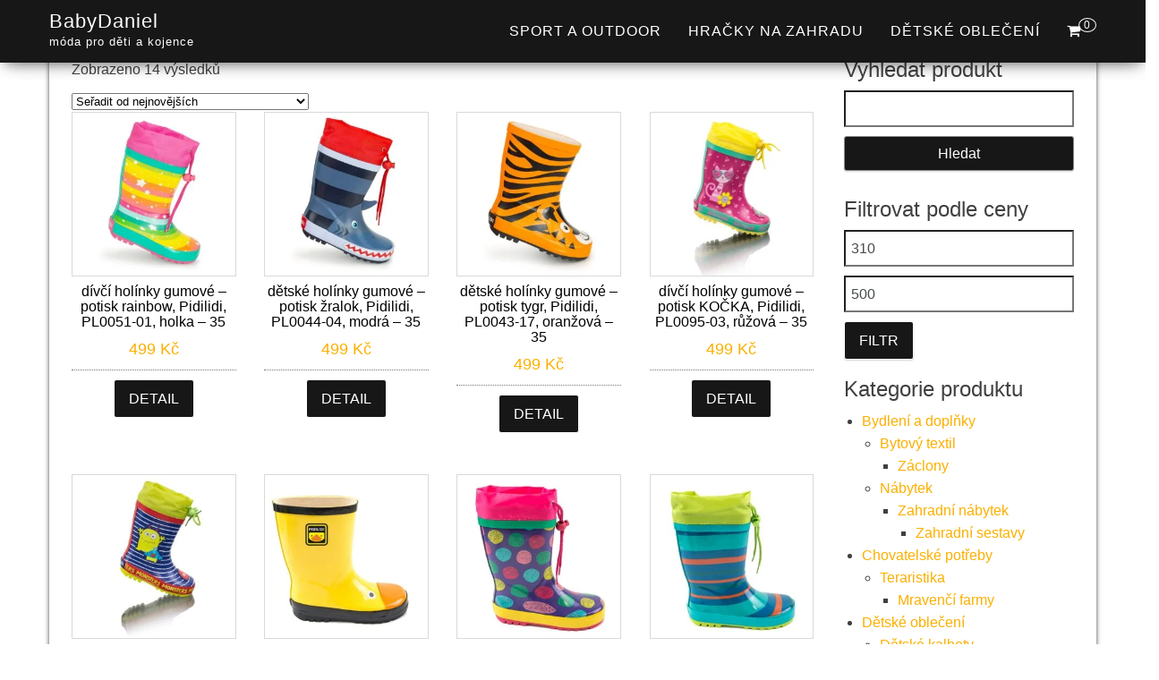

--- FILE ---
content_type: text/html; charset=UTF-8
request_url: https://www.babydaniel.cz/stitek/material-guma-100/
body_size: 25670
content:
<!DOCTYPE html><html dir="ltr" lang="cs" prefix="og: https://ogp.me/ns#"><head><script data-no-optimize="1">var litespeed_docref=sessionStorage.getItem("litespeed_docref");litespeed_docref&&(Object.defineProperty(document,"referrer",{get:function(){return litespeed_docref}}),sessionStorage.removeItem("litespeed_docref"));</script> <meta http-equiv="content-type" content="text/html; charset=UTF-8" /><meta http-equiv="X-UA-Compatible" content="IE=edge"><meta name="viewport" content="width=device-width, initial-scale=1"><link rel="pingback" href="https://www.babydaniel.cz/xmlrpc.php" /><title>Materiál guma 100% | BabyDaniel</title><meta name="description" content="Materiál guma 100% | móda pro děti a kojence" /><meta name="robots" content="max-image-preview:large" /><link rel="canonical" href="https://www.babydaniel.cz/stitek/material-guma-100/" /><meta name="generator" content="All in One SEO (AIOSEO) 4.8.6.1" /> <script type="application/ld+json" class="aioseo-schema">{"@context":"https:\/\/schema.org","@graph":[{"@type":"BreadcrumbList","@id":"https:\/\/www.babydaniel.cz\/stitek\/material-guma-100\/#breadcrumblist","itemListElement":[{"@type":"ListItem","@id":"https:\/\/www.babydaniel.cz#listItem","position":1,"name":"Dom\u016f","item":"https:\/\/www.babydaniel.cz","nextItem":{"@type":"ListItem","@id":"https:\/\/www.babydaniel.cz\/stitek\/material-guma-100\/#listItem","name":"Materi\u00e1l guma 100%"}},{"@type":"ListItem","@id":"https:\/\/www.babydaniel.cz\/stitek\/material-guma-100\/#listItem","position":2,"name":"Materi\u00e1l guma 100%","previousItem":{"@type":"ListItem","@id":"https:\/\/www.babydaniel.cz#listItem","name":"Dom\u016f"}}]},{"@type":"CollectionPage","@id":"https:\/\/www.babydaniel.cz\/stitek\/material-guma-100\/#collectionpage","url":"https:\/\/www.babydaniel.cz\/stitek\/material-guma-100\/","name":"Materi\u00e1l guma 100% | BabyDaniel","description":"Materi\u00e1l guma 100% | m\u00f3da pro d\u011bti a kojence","inLanguage":"cs-CZ","isPartOf":{"@id":"https:\/\/www.babydaniel.cz\/#website"},"breadcrumb":{"@id":"https:\/\/www.babydaniel.cz\/stitek\/material-guma-100\/#breadcrumblist"}},{"@type":"Organization","@id":"https:\/\/www.babydaniel.cz\/#organization","name":"ACIT s.r.o.","description":"m\u00f3da pro d\u011bti a kojence","url":"https:\/\/www.babydaniel.cz\/"},{"@type":"WebSite","@id":"https:\/\/www.babydaniel.cz\/#website","url":"https:\/\/www.babydaniel.cz\/","name":"BabyDaniel","description":"m\u00f3da pro d\u011bti a kojence","inLanguage":"cs-CZ","publisher":{"@id":"https:\/\/www.babydaniel.cz\/#organization"}}]}</script> <link rel='dns-prefetch' href='//www.googletagmanager.com' /><link rel='dns-prefetch' href='//fonts.googleapis.com' /><link rel='dns-prefetch' href='//pagead2.googlesyndication.com' /><link rel="alternate" type="application/rss+xml" title="BabyDaniel &raquo; RSS zdroj" href="https://www.babydaniel.cz/feed/" /><link rel="alternate" type="application/rss+xml" title="BabyDaniel &raquo; RSS komentářů" href="https://www.babydaniel.cz/comments/feed/" /><link rel="alternate" type="application/rss+xml" title="BabyDaniel &raquo; Materiál guma 100% Štítek RSS" href="https://www.babydaniel.cz/stitek/material-guma-100/feed/" /><style id="litespeed-ucss">img:is([sizes^="auto,"i]){contain-intrinsic-size:3000px 1500px}.wp-block-columns{align-items:normal!important;box-sizing:border-box;display:flex;flex-wrap:wrap!important}@media (min-width:782px){.wp-block-columns{flex-wrap:nowrap!important}}.wp-block-columns.are-vertically-aligned-center{align-items:center}@media (max-width:781px){.wp-block-columns:not(.is-not-stacked-on-mobile)>.wp-block-column{flex-basis:100%!important}}@media (min-width:782px){.wp-block-columns:not(.is-not-stacked-on-mobile)>.wp-block-column{flex-basis:0;flex-grow:1}.wp-block-columns:not(.is-not-stacked-on-mobile)>.wp-block-column[style*=flex-basis]{flex-grow:0}}:where(.wp-block-columns){margin-bottom:1.75em}.wp-block-column{flex-grow:1;min-width:0;overflow-wrap:break-word;word-break:break-word}.wp-block-group,ul{box-sizing:border-box}.entry-content{counter-reset:footnotes}:root{--wp--preset--font-size--normal:16px;--wp--preset--font-size--huge:42px}.screen-reader-text:focus{font-size:1em}:root{--wp--preset--aspect-ratio--square:1;--wp--preset--aspect-ratio--4-3:4/3;--wp--preset--aspect-ratio--3-4:3/4;--wp--preset--aspect-ratio--3-2:3/2;--wp--preset--aspect-ratio--2-3:2/3;--wp--preset--aspect-ratio--16-9:16/9;--wp--preset--aspect-ratio--9-16:9/16;--wp--preset--color--black:#000000;--wp--preset--color--cyan-bluish-gray:#abb8c3;--wp--preset--color--white:#ffffff;--wp--preset--color--pale-pink:#f78da7;--wp--preset--color--vivid-red:#cf2e2e;--wp--preset--color--luminous-vivid-orange:#ff6900;--wp--preset--color--luminous-vivid-amber:#fcb900;--wp--preset--color--light-green-cyan:#7bdcb5;--wp--preset--color--vivid-green-cyan:#00d084;--wp--preset--color--pale-cyan-blue:#8ed1fc;--wp--preset--color--vivid-cyan-blue:#0693e3;--wp--preset--color--vivid-purple:#9b51e0;--wp--preset--gradient--vivid-cyan-blue-to-vivid-purple:linear-gradient(135deg,rgba(6,147,227,1) 0%,rgb(155,81,224) 100%);--wp--preset--gradient--light-green-cyan-to-vivid-green-cyan:linear-gradient(135deg,rgb(122,220,180) 0%,rgb(0,208,130) 100%);--wp--preset--gradient--luminous-vivid-amber-to-luminous-vivid-orange:linear-gradient(135deg,rgba(252,185,0,1) 0%,rgba(255,105,0,1) 100%);--wp--preset--gradient--luminous-vivid-orange-to-vivid-red:linear-gradient(135deg,rgba(255,105,0,1) 0%,rgb(207,46,46) 100%);--wp--preset--gradient--very-light-gray-to-cyan-bluish-gray:linear-gradient(135deg,rgb(238,238,238) 0%,rgb(169,184,195) 100%);--wp--preset--gradient--cool-to-warm-spectrum:linear-gradient(135deg,rgb(74,234,220) 0%,rgb(151,120,209) 20%,rgb(207,42,186) 40%,rgb(238,44,130) 60%,rgb(251,105,98) 80%,rgb(254,248,76) 100%);--wp--preset--gradient--blush-light-purple:linear-gradient(135deg,rgb(255,206,236) 0%,rgb(152,150,240) 100%);--wp--preset--gradient--blush-bordeaux:linear-gradient(135deg,rgb(254,205,165) 0%,rgb(254,45,45) 50%,rgb(107,0,62) 100%);--wp--preset--gradient--luminous-dusk:linear-gradient(135deg,rgb(255,203,112) 0%,rgb(199,81,192) 50%,rgb(65,88,208) 100%);--wp--preset--gradient--pale-ocean:linear-gradient(135deg,rgb(255,245,203) 0%,rgb(182,227,212) 50%,rgb(51,167,181) 100%);--wp--preset--gradient--electric-grass:linear-gradient(135deg,rgb(202,248,128) 0%,rgb(113,206,126) 100%);--wp--preset--gradient--midnight:linear-gradient(135deg,rgb(2,3,129) 0%,rgb(40,116,252) 100%);--wp--preset--font-size--small:13px;--wp--preset--font-size--medium:20px;--wp--preset--font-size--large:36px;--wp--preset--font-size--x-large:42px;--wp--preset--spacing--20:0.44rem;--wp--preset--spacing--30:0.67rem;--wp--preset--spacing--40:1rem;--wp--preset--spacing--50:1.5rem;--wp--preset--spacing--60:2.25rem;--wp--preset--spacing--70:3.38rem;--wp--preset--spacing--80:5.06rem;--wp--preset--shadow--natural:6px 6px 9px rgba(0, 0, 0, 0.2);--wp--preset--shadow--deep:12px 12px 50px rgba(0, 0, 0, 0.4);--wp--preset--shadow--sharp:6px 6px 0px rgba(0, 0, 0, 0.2);--wp--preset--shadow--outlined:6px 6px 0px -3px rgba(255, 255, 255, 1), 6px 6px rgba(0, 0, 0, 1);--wp--preset--shadow--crisp:6px 6px 0px rgba(0, 0, 0, 1)}:where(.is-layout-flex){gap:.5em}body .is-layout-flex{display:flex}.is-layout-flex{flex-wrap:wrap;align-items:center}.is-layout-flex>:is(*,div){margin:0}:where(.wp-block-columns.is-layout-flex){gap:2em}.woocommerce img,.woocommerce-page img{height:auto;max-width:100%}.woocommerce div.product div.images,.woocommerce-page div.product div.images{float:left;width:48%}.woocommerce div.product div.summary,.woocommerce-page div.product div.summary{float:right;width:48%;clear:none}.woocommerce div.product .woocommerce-tabs,.woocommerce-page div.product .woocommerce-tabs{clear:both}.woocommerce div.product .woocommerce-tabs ul.tabs::after{content:" ";display:table}.woocommerce div.product .woocommerce-tabs ul.tabs::before{display:table}.woocommerce div.product form.cart::after,.woocommerce div.product form.cart::before,.woocommerce-page div.product .woocommerce-tabs ul.tabs::after,.woocommerce-page div.product .woocommerce-tabs ul.tabs::before,.woocommerce-page ul.product_list_widget li::after,.woocommerce-page ul.product_list_widget li::before,.woocommerce-page ul.products::after,.woocommerce-page ul.products::before{content:" ";display:table}.woocommerce-page div.product .woocommerce-tabs ul.tabs li{display:inline-block}.woocommerce ul.products li.product,.woocommerce-page ul.products li.product{float:left;padding:0;position:relative;width:22.05%;margin:0 3.8% 2.992em 0}.woocommerce div.product .woocommerce-tabs ul.tabs::after,.woocommerce div.product form.cart::after,.woocommerce ul.products li.first,.woocommerce-page div.product .woocommerce-tabs ul.tabs::after,.woocommerce-page ul.product_list_widget li::after,.woocommerce-page ul.products,.woocommerce-page ul.products li.first,.woocommerce-page ul.products::after{clear:both}.woocommerce ul.products li.last,.woocommerce-page ul.products li.last{margin-right:0}.woocommerce-page ul.product_list_widget li img{float:right;height:auto}@media only screen and (max-width:768px){:root{--woocommerce:#720eec;--wc-green:#7ad03a;--wc-red:#a00;--wc-orange:#ffba00;--wc-blue:#2ea2cc;--wc-primary:#720eec;--wc-primary-text:#fcfbfe;--wc-secondary:#e9e6ed;--wc-secondary-text:#515151;--wc-highlight:#958e09;--wc-highligh-text:white;--wc-content-bg:#fff;--wc-subtext:#767676;--wc-form-border-color:rgba(32, 7, 7, 0.8);--wc-form-border-radius:4px;--wc-form-border-width:1px}.woocommerce ul.products[class*=columns-] li.product,.woocommerce-page ul.products[class*=columns-] li.product{width:48%;float:left;clear:both;margin:0 0 2.992em}.woocommerce ul.products[class*=columns-] li.product:nth-child(2n),.woocommerce-page ul.products[class*=columns-] li.product:nth-child(2n){float:right;clear:none!important}.woocommerce div.product div.images,.woocommerce div.product div.summary,.woocommerce-page div.product div.images,.woocommerce-page div.product div.summary{float:none;width:100%}}:root{--woocommerce:#720eec;--wc-green:#7ad03a;--wc-red:#a00;--wc-orange:#ffba00;--wc-blue:#2ea2cc;--wc-primary:#720eec;--wc-primary-text:#fcfbfe;--wc-secondary:#e9e6ed;--wc-secondary-text:#515151;--wc-highlight:#958e09;--wc-highligh-text:white;--wc-content-bg:#fff;--wc-subtext:#767676;--wc-form-border-color:rgba(32, 7, 7, 0.8);--wc-form-border-radius:4px;--wc-form-border-width:1px}@font-face{font-display:swap;font-family:star;src:url(/wp-content/plugins/woocommerce/assets/fonts/WooCommerce.woff2)format("woff2"),url(/wp-content/plugins/woocommerce/assets/fonts/WooCommerce.woff)format("woff"),url(/wp-content/plugins/woocommerce/assets/fonts/WooCommerce.ttf)format("truetype");font-weight:400;font-style:normal}@font-face{font-display:swap;font-family:WooCommerce;src:url(/wp-content/plugins/woocommerce/assets/fonts/WooCommerce.woff2)format("woff2"),url(/wp-content/plugins/woocommerce/assets/fonts/WooCommerce.woff)format("woff"),url(/wp-content/plugins/woocommerce/assets/fonts/WooCommerce.ttf)format("truetype");font-weight:400;font-style:normal}.woocommerce div.product{margin-bottom:0;position:relative}.woocommerce div.product .product_title{clear:none;margin-top:0;padding:0}.woocommerce div.product div.images,.woocommerce div.product div.summary{margin-bottom:2em}.woocommerce div.product div.images img{display:block;width:100%;height:auto;box-shadow:none}.woocommerce div.product div.images.woocommerce-product-gallery{position:relative}.woocommerce div.product div.images .woocommerce-product-gallery__wrapper{transition:all cubic-bezier(.795,-.035,0,1) .5s;margin:0;padding:0}.woocommerce div.product div.images .woocommerce-product-gallery__image:nth-child(n+2){width:25%;display:inline-block}.woocommerce div.product div.images .woocommerce-product-gallery__image a{display:block;outline-offset:-2px}.woocommerce div.product .woocommerce-tabs ul.tabs{list-style:none;overflow:hidden;position:relative;border-bottom:1px solid #d3d3d3;margin:0;padding:0}.woocommerce div.product .woocommerce-tabs ul.tabs li{color:#515151;display:inline-block;position:relative;z-index:0;padding:0 1em;border:0;background-color:#fff0;border-radius:0;margin:0}.woocommerce div.product .woocommerce-tabs ul.tabs li a{display:inline-block;padding:.5em 0;font-weight:700;color:#515151;text-decoration:none}.woocommerce div.product .woocommerce-tabs ul.tabs li a:hover{text-decoration:none;color:#6b6b6b}.woocommerce div.product .woocommerce-tabs ul.tabs li::after,.woocommerce div.product .woocommerce-tabs ul.tabs li::before{border:1px solid #cfc8d8;position:absolute;bottom:-1px;width:5px;height:5px;content:" ";box-sizing:border-box}.woocommerce div.product .woocommerce-tabs ul.tabs li::before{left:-5px;border-bottom-right-radius:4px;border-width:0 1px 1px 0;box-shadow:2px 2px 0#e9e6ed}.woocommerce div.product .woocommerce-tabs ul.tabs li::after{right:-5px;border-bottom-left-radius:4px;border-width:0 0 1px 1px;box-shadow:-2px 2px 0#e9e6ed}.woocommerce div.product .woocommerce-tabs ul.tabs::before{position:absolute;content:" ";width:100%;bottom:0;left:0;border-bottom:1px solid #cfc8d8;z-index:1}.woocommerce div.product .woocommerce-tabs .panel{margin:0 0 2em;padding:0;background:#fff0}.woocommerce div.product form.cart .button{vertical-align:middle;float:left}.woocommerce .products ul,.woocommerce ul.products{margin:0 0 1em;padding:0;list-style:none outside;clear:both}.clearfix:after,.clearfix:before,.container-fluid:after,.container-fluid:before,.container:after,.container:before,.nav:after,.nav:before,.navbar-header:after,.navbar-header:before,.navbar:after,.navbar:before,.row:after,.row:before,.woocommerce .products ul::after,.woocommerce .products ul::before,.woocommerce ul.product_list_widget li::after,.woocommerce ul.product_list_widget li::before,.woocommerce ul.products::after,.woocommerce ul.products::before{content:" ";display:table}.clearfix:after,.container-fluid:after,.container:after,.nav:after,.navbar-header:after,.navbar:after,.row:after,.woocommerce .products ul::after,.woocommerce ul.product_list_widget li::after,.woocommerce ul.products::after{clear:both}.woocommerce .products ul li,.woocommerce ul.products li{list-style:none outside}.woocommerce ul.products li.product .woocommerce-loop-product__title{padding:.5em 0;margin:0;font-size:1em}.woocommerce ul.products li.product a{text-decoration:none}.woocommerce ul.products li.product a.woocommerce-loop-product__link,article,aside,details,footer,nav,section,summary{display:block}.woocommerce ul.products li.product a img{width:100%;height:auto;display:block;box-shadow:none;position:relative;margin:0;-webkit-transition:.2s ease-in-out;transition:.2s ease-in-out;border:1px solid rgb(0 0 0/.15);background:#fff}.woocommerce ul.products li.product .button{display:inline-block}.woocommerce ul.products li.product .price{display:block;font-weight:400;margin-bottom:.5em}.woocommerce .cart .button{float:none}.woocommerce table.shop_attributes{border:0;border-top:1px dotted rgb(0 0 0/.1);margin-bottom:1.618em;width:100%}.woocommerce table.shop_attributes th{width:150px;font-weight:700;padding:8px;border-top:0;border-bottom:1px dotted rgb(0 0 0/.1);margin:0;line-height:1.5}.woocommerce table.shop_attributes td{font-style:italic;padding:0;border-top:0;border-bottom:1px dotted rgb(0 0 0/.1);margin:0;line-height:1.5}.woocommerce table.shop_attributes td p{margin:0;padding:8px 0}.woocommerce table.shop_attributes tr:nth-child(even) td,.woocommerce table.shop_attributes tr:nth-child(even) th{background:rgb(0 0 0/.025)}.woocommerce ul.product_list_widget{list-style:none outside;padding:0;margin:0}.woocommerce ul.product_list_widget li{padding:4px 0;margin:0;list-style:none}.woocommerce ul.product_list_widget li a{display:block;font-weight:400}.woocommerce ul.product_list_widget li img{height:auto;box-shadow:none;float:left;margin-left:0;margin-right:15px;width:70px;border:1px solid rgb(0 0 0/.15)}.woocommerce:where(body:not(.woocommerce-block-theme-has-button-styles)) a.button,.woocommerce:where(body:not(.woocommerce-block-theme-has-button-styles)) button.button,:where(body:not(.woocommerce-block-theme-has-button-styles)):where(:not(.edit-post-visual-editor)) .woocommerce a.button,:where(body:not(.woocommerce-block-theme-has-button-styles)):where(:not(.edit-post-visual-editor)) .woocommerce button.button{font-size:100%;margin:0;line-height:1;cursor:pointer;position:relative;text-decoration:none;overflow:visible;padding:.618em 1em;font-weight:700;border-radius:3px;left:auto;color:#515151;background-color:#e9e6ed;border:0;display:inline-block;background-image:none;box-shadow:none;text-shadow:none}.woocommerce:where(body:not(.woocommerce-block-theme-has-button-styles)) a.button:hover,.woocommerce:where(body:not(.woocommerce-block-theme-has-button-styles)) button.button:hover,:where(body:not(.woocommerce-block-theme-has-button-styles)):where(:not(.edit-post-visual-editor)) .woocommerce a.button:hover,:where(body:not(.woocommerce-block-theme-has-button-styles)):where(:not(.edit-post-visual-editor)) .woocommerce button.button:hover{background-color:#dcd7e2;text-decoration:none;background-image:none;color:#515151}.woocommerce:where(body:not(.woocommerce-block-theme-has-button-styles)) button.button.alt,:where(body:not(.woocommerce-block-theme-has-button-styles)):where(:not(.edit-post-visual-editor)) .woocommerce button.button.alt{background-color:#7f54b3;color:#fff;-webkit-font-smoothing:antialiased}.woocommerce:where(body:not(.woocommerce-block-theme-has-button-styles)) button.button.alt:hover,:where(body:not(.woocommerce-block-theme-has-button-styles)):where(:not(.edit-post-visual-editor)) .woocommerce button.button.alt:hover{background-color:#7249a4;color:#fff}.woocommerce:where(body:not(.woocommerce-block-theme-has-button-styles)) button.button.alt:disabled,.woocommerce:where(body:not(.woocommerce-block-theme-has-button-styles)) button.button.alt:disabled:hover,:where(body:not(.woocommerce-block-theme-has-button-styles)):where(:not(.edit-post-visual-editor)) .woocommerce button.button.alt:disabled,:where(body:not(.woocommerce-block-theme-has-button-styles)):where(:not(.edit-post-visual-editor)) .woocommerce button.button.alt:disabled:hover{background-color:#7f54b3;color:#fff}.woocommerce:where(body:not(.woocommerce-block-theme-has-button-styles)) a.button:disabled,.woocommerce:where(body:not(.woocommerce-block-theme-has-button-styles)) button.button:disabled,:where(body:not(.woocommerce-block-theme-has-button-styles)):where(:not(.edit-post-visual-editor)) .woocommerce a.button:disabled,:where(body:not(.woocommerce-block-theme-has-button-styles)):where(:not(.edit-post-visual-editor)) .woocommerce button.button:disabled{color:inherit;cursor:not-allowed;opacity:.5;padding:.618em 1em}.woocommerce:where(body:not(.woocommerce-block-theme-has-button-styles)) a.button:disabled:hover,.woocommerce:where(body:not(.woocommerce-block-theme-has-button-styles)) button.button:disabled:hover,:where(body:not(.woocommerce-block-theme-has-button-styles)):where(:not(.edit-post-visual-editor)) .woocommerce a.button:disabled:hover,:where(body:not(.woocommerce-block-theme-has-button-styles)):where(:not(.edit-post-visual-editor)) .woocommerce button.button:disabled:hover{color:inherit;background-color:#e9e6ed}.woocommerce:where(body:not(.woocommerce-uses-block-theme)) div.product p.price,.woocommerce:where(body:not(.woocommerce-uses-block-theme)) div.product span.price{color:#958e09;font-size:1.25em}.woocommerce:where(body:not(.woocommerce-uses-block-theme)) ul.products li.product .price{color:#958e09}html{font-family:sans-serif;-ms-text-size-adjust:100%;-webkit-text-size-adjust:100%;font-size:10px;-webkit-tap-highlight-color:#fff0}body{margin:0;background-color:#fff}a{background-color:#fff0;color:#337ab7;text-decoration:none}a:active,a:hover{outline:0}h1{margin:.67em 0}img{border:0;vertical-align:middle;max-width:100%;height:auto}svg:not(:root){overflow:hidden}button,input{font:inherit;margin:0}button{overflow:visible;text-transform:none}button,input[type=submit]{-webkit-appearance:button;cursor:pointer}button::-moz-focus-inner,input::-moz-focus-inner{border:0;padding:0}input[type=checkbox]{padding:0;margin:4px 0 0;margin-top:1px ;line-height:normal}table{border-spacing:0;width:100%;border-collapse:collapse}*,:after,:before,input[type=checkbox]{-webkit-box-sizing:border-box;-moz-box-sizing:border-box;box-sizing:border-box}button,input{font-family:inherit;font-size:inherit;line-height:inherit}a:focus,input[type=checkbox]:focus{outline:5px auto -webkit-focus-ring-color;outline-offset:-2px}[role=button]{cursor:pointer}h1,h2,h3,ul{margin-bottom:10px}h1,h2,h3{font-family:inherit;font-weight:500;line-height:1.1;color:inherit;margin-top:20px}h1{font-size:36px}.woocommerce div.product .woocommerce-tabs .panel h3,.woocommerce div.product section.related.products h3,h2{font-size:30px}h3{font-size:24px}p{margin:0 0 10px}.text-center{text-align:center}ul{margin-top:0;padding-left:20px}ul ul{margin-bottom:0}.list-unstyled{padding-left:0;list-style:none}.container{margin-right:auto;margin-left:auto;padding-left:15px;padding-right:15px}@media (min-width:768px){.container{width:750px}}@media (min-width:992px){.container{width:970px}}@media (min-width:1200px){.container{width:1170px}}.container-fluid{margin-right:auto;margin-left:auto;padding-left:15px;padding-right:15px}.row{margin-left:-15px;margin-right:-15px}.col-md-3,.col-md-9{position:relative;min-height:1px;padding-left:15px;padding-right:15px}@media (min-width:992px){.col-md-3,.col-md-9{float:left}.col-md-9{width:75%}.col-md-3{width:25%}}label{display:inline-block;max-width:100%;margin-bottom:5px;font-weight:700;width:100%}.nav{margin-bottom:0;padding-left:0;list-style:none}.nav>li,.nav>li>a{position:relative;display:block}.nav>li>a{padding:10px 15px}.nav>li>a:focus,.nav>li>a:hover{text-decoration:none;background-color:#eee}.navbar{position:relative;min-height:50px;border:1px solid #fff0}@media (min-width:768px){.navbar{border-radius:4px}.navbar-header{float:left}}.container>.navbar-header{margin-right:-15px;margin-left:-15px}@media (min-width:768px){.container>.navbar-header{margin-right:0;margin-left:0}}.navbar-fixed-top{right:0;left:0;z-index:1030}@media (min-width:768px){.navbar-fixed-top{border-radius:0}}.navbar-fixed-top{top:0;border-width:0 0 1px}.navbar-brand{float:left;font-size:18px;line-height:20px}.navbar-brand:focus,.navbar-brand:hover{text-decoration:none}@media (min-width:768px){.navbar>.container .navbar-brand{margin-left:-15px}}.navbar-nav{margin:7.5px -15px}.navbar-nav>li>a{padding-top:10px;padding-bottom:10px;line-height:20px}@media (min-width:768px){.navbar-nav{float:left;margin:0}.navbar-nav>li{float:left}.navbar-nav>li>a{padding-top:15px;padding-bottom:15px}.navbar-right{float:right!important;margin-right:-15px}}.navbar-default{background-color:#f8f8f8;border-color:#e7e7e7}.navbar-default .navbar-brand{color:#777}.navbar-default .navbar-brand:focus,.navbar-default .navbar-brand:hover{color:#5e5e5e;background-color:#fff0}.navbar-default .navbar-nav>li>a:focus,.navbar-default .navbar-nav>li>a:hover{background-color:#fff0;color:#fab000}@-ms-viewport{width:device-width}.visible-xs{display:none!important}@media (max-width:767px){.visible-xs{display:block!important}.hidden-xs{display:none!important}}article a,th{font-weight:700}input,td,th{padding:6px}.screen-reader-text{clip-path:polygon(0 0,0 0,0 0,0 0);white-space:nowrap}body,html{overflow-x:hidden}body{font-family:"Roboto Condensed","Helvetica Neue",helvetica,arial,sans-serif;padding:0;color:#404040;font-size:16px;word-wrap:break-word;font-weight:300;line-height:1.6}article a{border-bottom:1px dotted #777}a:active{border-bottom:none}.page-area{padding-top:70px}.main-container{background-color:#fff;margin-top:-30px;z-index:9;position:relative;-webkit-box-shadow:0 0 5px 0 rgb(0 0 0/.75);-moz-box-shadow:0 0 5px 0 rgb(0 0 0/.75);box-shadow:0 0 5px 0 rgb(0 0 0/.75);padding:25px}@media (min-width:768px){.navbar-nav>li>a{padding-top:25px;padding-bottom:25px;transition:all .5s ease-in-out;-moz-transition:all .5s ease-in-out;-webkit-transition:all .5s ease-in-out;-o-transition:all .5s ease-in-out}#site-navigation .container{padding-left:0;padding-right:0}}@media (max-width:767px){.navbar-nav a:focus,.navbar-nav a:hover{color:#fff!important;background-color:#000!important}.menu-container{width:70%;position:absolute;left:0;height:100vh;transform:translate3d(-100%,0,0);overflow-y:auto;overflow-x:auto;background-color:#fff;top:100%}.navbar-brand{padding-right:55px!important}.page-area{left:0;transform:translate3d(0,0,0);transition:transform 500ms ease}.navbar-nav{padding:0;margin:0}.navbar-nav a{font-size:14px;padding:12px 10px!important;line-height:16px!important;float:left!important;margin:0!important;width:100%;text-transform:none!important;word-wrap:break-word;white-space:normal!important}.navbar-nav li,.navbar-nav ul{padding:0!important;margin:0!important}.open-panel,.open-panel span{position:absolute;-webkit-transform:rotate(0deg);-moz-transform:rotate(0deg);-o-transform:rotate(0deg);transform:rotate(0deg)}.open-panel{width:32px;height:32px;top:25px;right:22px;-webkit-transition:.5s ease-in-out;-moz-transition:.5s ease-in-out;-o-transition:.5s ease-in-out;transition:.5s ease-in-out;cursor:pointer;z-index:2}.open-panel span{display:block;height:3px;width:100%;background:#000;opacity:1;left:0;-webkit-transition:.25s ease-in-out;-moz-transition:.25s ease-in-out;-o-transition:.25s ease-in-out;transition:.25s ease-in-out}.open-panel span:nth-child(1),.open-panel span:nth-child(2),.open-panel span:nth-child(3){top:0;-webkit-transform-origin:left center;-moz-transform-origin:left center;-o-transform-origin:left center;transform-origin:left center}.open-panel span:nth-child(2),.open-panel span:nth-child(3){top:9px}.open-panel span:nth-child(3){top:18px}}#site-navigation{min-height:70px}.navbar-nav>li>a{border-bottom:0;text-transform:uppercase}article{float:left;margin-bottom:60px}input{background-color:#fff;color:#464a4c;border-radius:0;margin-bottom:10px;width:100%}#sidebar{display:inline-block;max-width:100%}.widget{word-wrap:break-word;-webkit-hyphens:auto;-moz-hyphens:auto;hyphens:auto;margin-bottom:20px}h3.widget-title{margin-top:5px}.site-title{margin:0;padding:0;font-size:22px;line-height:28px}p.site-description{font-size:13px;line-height:18px;margin:0;-webkit-transition:all .5s ease;transition:all .5s ease}.site-branding-logo{float:left}.navbar-brand{padding:10px 15px;height:auto;position:relative;z-index:1}.navbar{margin-bottom:0}.main-menu{position:relative}.navbar-fixed-top{position:absolute}#site-navigation,nav a{-webkit-transition:all .3s ease;transition:all .3s ease}#site-navigation{-webkit-box-shadow:0 10px 20px -12px rgb(0 0 0/.42),0 3px 20px 0 rgb(0 0 0/.12),0 8px 10px -5px rgb(0 0 0/.2);box-shadow:0 10px 20px -12px rgb(0 0 0/.42),0 3px 20px 0 rgb(0 0 0/.12),0 8px 10px -5px rgb(0 0 0/.2);border:0}nav a{color:#000}#content-footer-section{padding-top:15px}.footer-credits{border-top:1px solid #ccc;padding:15px;clear:both;margin-top:20px;background-color:#fff}button,input[type=submit]{box-shadow:0 1px 2px rgb(0 0 0/.15);transition:all .3s ease-in-out;-webkit-transition:all .3s ease-in-out;border:1px solid #8e8e8e}button:hover,input[type=submit]:hover{box-shadow:0 5px 15px rgb(0 0 0/.3)}.woocommerce a.button,.woocommerce button.button,.woocommerce button.button.alt{padding:8px 16px;border:1px solid;text-transform:uppercase;display:inline-block;-webkit-transition:.2s ease-in-out;transition:.2s ease-in-out;font-weight:300}.woocommerce a.button:hover,.woocommerce button.button.alt:hover,.woocommerce button.button:hover{opacity:.8}.woocommerce ul.products li.product .button{margin-top:10px;margin-bottom:15px;white-space:normal}.woocommerce ul.products li.product,.woocommerce-page ul.products li.product{text-align:center;-webkit-transition:.2s ease-in-out;transition:.2s ease-in-out;margin-bottom:1.992em}.woocommerce ul.products li.product .woocommerce-loop-product__title{color:#000}.woocommerce ul.products li.product:hover,.woocommerce-page ul.products li.product:hover{-webkit-box-shadow:0 0 10px 0 rgb(0 0 0/.38);-moz-box-shadow:0 0 10px 0 rgb(0 0 0/.38);box-shadow:0 0 10px 0 rgb(0 0 0/.38);-webkit-box-shadow:none;-moz-box-shadow:none;box-shadow:none}.woocommerce div.product p.price,.woocommerce div.product span.price,.woocommerce ul.products li.product .price{font-size:18px}.woocommerce div.product div.summary{margin-top:1em}.woocommerce div.product form.cart{margin:20px 0;padding:15px 0;border-top:1px solid rgb(138 138 138/.4);border-bottom:1px solid rgb(138 138 138/.4)}.woocommerce .product_meta{margin-top:10px;clear:both}.woocommerce .product_meta .posted_in,.woocommerce .product_meta .sku_wrapper,.woocommerce .product_meta .tagged_as{display:block;font-weight:700;padding:5px 0 2px}.woocommerce div.product .woocommerce-tabs ul.tabs:before{border-bottom:0}.woocommerce div.product .woocommerce-tabs ul.tabs li:after,.woocommerce div.product .woocommerce-tabs ul.tabs li:before{border:0;box-shadow:none}a,a:active,a:focus,a:hover{text-decoration:none;color:#fab000}#site-navigation{background-color:#171717}#site-navigation,.navbar-default .navbar-nav>li>a{color:#fff;font-weight:300;letter-spacing:1px}.site-title a,p.site-description{color:#fff}@media (max-width:767px){.open-panel span{background:#fff}.menu-container,.navbar-header{background-color:#171717;padding-right:60px}}@media (max-width:991px){article{clear:both!important;width:100%!important}}article{clear:none;padding-left:15px;padding-right:15px;width:50%}article:nth-child(2n-1){clear:both}.woocommerce a.button,.woocommerce button.button,.woocommerce button.button.alt,.woocommerce ul.products li.product .button,button,input[type=submit]{border-radius:3px;background-color:#171717;color:#fff}.woocommerce a.button:hover,.woocommerce button.button.alt:hover,.woocommerce button.button:hover{background-color:#444;border-color:#444;color:#fff}.header-cart-inner{margin-left:15px}.site-header-cart{position:absolute;top:100px;padding:5px;border:1px solid #1e1e1e;display:none;opacity:0;min-width:350px;right:0;z-index:999;background-color:#fff;color:#000;box-shadow:0 4px 30px rgb(0 0 0/.17);-webkit-transition:.3s ease-in-out;transition:.3s ease-in-out}@media (min-width:767px){.header-cart-inner:hover .site-header-cart{display:block;opacity:1;top:100%}}.header-cart-inner span.simple-counter{font-size:12px;padding:0 5px;border:1px solid;border-radius:50%;line-height:12px;bottom:2px;position:relative;top:-8px;margin-left:-8px}ul.nav.navbar-nav.navbar-right.visible-xs.login-cart{float:right;padding-top:17px}#sidebar{padding-top:0}#sidebar h3.widget-title{margin-top:0}@media (max-width:767px){ul.nav.navbar-nav.navbar-right.visible-xs.login-cart{display:none!important}}@media (max-width:991px){.col-md-3,.col-md-9{float:left;width:100%}}@font-face{font-display:swap;font-family:"FontAwesome";src:url(/wp-content/themes/bulk/fonts/fontawesome-webfont.eot?v=4.7.0);src:url(/wp-content/themes/bulk/fonts/fontawesome-webfont.eot?#iefix&v=4.7.0)format("embedded-opentype"),url(/wp-content/themes/bulk/fonts/fontawesome-webfont.woff2?v=4.7.0)format("woff2"),url(/wp-content/themes/bulk/fonts/fontawesome-webfont.woff?v=4.7.0)format("woff"),url(/wp-content/themes/bulk/fonts/fontawesome-webfont.ttf?v=4.7.0)format("truetype"),url(/wp-content/themes/bulk/fonts/fontawesome-webfont.svg?v=4.7.0#fontawesomeregular)format("svg");font-weight:400;font-style:normal}.fa{display:inline-block;font:14px/1 FontAwesome;font-size:inherit;text-rendering:auto;-webkit-font-smoothing:antialiased;-moz-osx-font-smoothing:grayscale}.fa-times:before{content:""}.fa-shopping-cart:before{content:""}.cmplz-hidden{display:none!important}.screen-reader-text{clip:rect(1px,1px,1px,1px);word-wrap:normal!important;border:0;clip-path:inset(50%);height:1px;margin:-1px;overflow:hidden;overflow-wrap:normal!important;padding:0;position:absolute!important;width:1px}.screen-reader-text:focus{clip:auto!important;background-color:#fff;border-radius:3px;box-shadow:0 0 2px 2px rgb(0 0 0/.6);clip-path:none;color:#2b2d2f;display:block;font-size:.875rem;font-weight:700;height:auto;left:5px;line-height:normal;padding:15px 23px 14px;text-decoration:none;top:5px;width:auto;z-index:100000}.wp-container-core-columns-is-layout-9d6595d7{flex-wrap:nowrap}</style> <script type="litespeed/javascript" data-src="https://www.babydaniel.cz/wp-includes/js/jquery/jquery.min.js" id="jquery-core-js"></script> 
 <script type="litespeed/javascript" data-src="https://www.googletagmanager.com/gtag/js?id=G-6GZHWHJ7C8" id="google_gtagjs-js"></script> <script id="google_gtagjs-js-after" type="litespeed/javascript">window.dataLayer=window.dataLayer||[];function gtag(){dataLayer.push(arguments)}
gtag("set","linker",{"domains":["www.babydaniel.cz"]});gtag("js",new Date());gtag("set","developer_id.dZTNiMT",!0);gtag("config","G-6GZHWHJ7C8")</script> <link rel="https://api.w.org/" href="https://www.babydaniel.cz/wp-json/" /><link rel="alternate" title="JSON" type="application/json" href="https://www.babydaniel.cz/wp-json/wp/v2/product_tag/5732" /><link rel="EditURI" type="application/rsd+xml" title="RSD" href="https://www.babydaniel.cz/xmlrpc.php?rsd" /><meta name="generator" content="WordPress 6.8.3" /><meta name="generator" content="WooCommerce 10.1.3" /><meta name="generator" content="Site Kit by Google 1.170.0" />				<noscript><style>.woocommerce-product-gallery{ opacity: 1 !important; }</style></noscript><meta name="google-adsense-platform-account" content="ca-host-pub-2644536267352236"><meta name="google-adsense-platform-domain" content="sitekit.withgoogle.com"> <script type="litespeed/javascript" data-src="https://pagead2.googlesyndication.com/pagead/js/adsbygoogle.js?client=ca-pub-7540404653635603&amp;host=ca-host-pub-2644536267352236" crossorigin="anonymous"></script> <link rel="icon" href="https://www.babydaniel.cz/wp-content/uploads/2021/10/logo-A-100x100.png" sizes="32x32" /><link rel="icon" href="https://www.babydaniel.cz/wp-content/uploads/2021/10/logo-A-300x300.png" sizes="192x192" /><link rel="apple-touch-icon" href="https://www.babydaniel.cz/wp-content/uploads/2021/10/logo-A-300x300.png" /><meta name="msapplication-TileImage" content="https://www.babydaniel.cz/wp-content/uploads/2021/10/logo-A-300x300.png" /></head><body data-cmplz=2 id="blog" class="archive tax-product_tag term-material-guma-100 term-5732 wp-theme-bulk wp-child-theme-bulk-shop theme-bulk woocommerce woocommerce-page woocommerce-no-js"><div class="main-menu"><nav id="site-navigation" class="navbar navbar-default navbar-fixed-top"><div class="container"><div class="navbar-header"><div id="main-menu-panel" class="open-panel" data-panel="main-menu-panel">
<span></span>
<span></span>
<span></span></div><div class="site-header" ><div class="site-branding-logo"></div><div class="site-branding-text navbar-brand"><p class="site-title"><a href="https://www.babydaniel.cz/" rel="home">BabyDaniel</a></p><p class="site-description">
móda pro děti a kojence</p></div></div><ul class="nav navbar-nav navbar-right visible-xs login-cart"><li class="header-cart-inner">
<a class="cart-contents" href="https://www.babydaniel.cz/kosik/" title="Zobrazit nákupní košík">
<i class="fa fa-shopping-cart"></i>
<span class="amount-number simple-counter">
0				</span>
</a><ul class="site-header-cart text-center list-unstyled"><li><div class="widget woocommerce widget_shopping_cart"><div class="widget_shopping_cart_content"></div></div></li></ul></li></ul></div><ul class="nav navbar-nav navbar-right hidden-xs login-cart"><li class="header-cart-inner">
<a class="cart-contents" href="https://www.babydaniel.cz/kosik/" title="Zobrazit nákupní košík">
<i class="fa fa-shopping-cart"></i>
<span class="amount-number simple-counter">
0				</span>
</a><ul class="site-header-cart text-center list-unstyled"><li><div class="widget woocommerce widget_shopping_cart"><div class="widget_shopping_cart_content"></div></div></li></ul></li></ul><div class="menu-container"><ul id="menu-menu-1" class="nav navbar-nav navbar-right"><li id="menu-item-153777" class="menu-item menu-item-type-taxonomy menu-item-object-product_cat menu-item-153777"><a title="Sport a outdoor" href="https://www.babydaniel.cz/kategorie/sport-a-outdoor/">Sport a outdoor</a></li><li id="menu-item-153778" class="menu-item menu-item-type-taxonomy menu-item-object-product_cat menu-item-153778"><a title="Hračky na zahradu" href="https://www.babydaniel.cz/kategorie/hracky-2/hracky-na-zahradu/">Hračky na zahradu</a></li><li id="menu-item-153784" class="menu-item menu-item-type-taxonomy menu-item-object-product_cat menu-item-153784"><a title="Dětské oblečení" href="https://www.babydaniel.cz/kategorie/obleceni-obuv-a-doplnky/detske-obleceni-obleceni-obuv-a-doplnky/">Dětské oblečení</a></li></ul></div></div></nav></div><div class="page-area"><div id="bulk-content" class="container main-container" role="main"><div class="row"><article class="col-md-9"><div class="woocommerce"><div class="woocommerce-notices-wrapper"></div><p class="woocommerce-result-count" role="alert" aria-relevant="all" data-is-sorted-by="true">
Zobrazeno 14 výsledků<span class="screen-reader-text">Seřazeno od nejnovějších</span></p><form class="woocommerce-ordering" method="get">
<select
name="orderby"
class="orderby"
aria-label="Řazení obchodu"
><option value="popularity" >Seřadit podle oblíbenosti</option><option value="date"  selected='selected'>Seřadit od nejnovějších</option><option value="price" >Seřadit podle ceny: od nejnižší k nejvyšší</option><option value="price-desc" >Seřadit podle ceny: od nejvyšší k nejnižší</option>
</select>
<input type="hidden" name="paged" value="1" /></form><ul class="products columns-4"><li class="product type-product post-146021 status-publish first instock product_cat-detske-boty-obuv-obleceni-obuv-a-doplnky product_cat-detske-holinky-detske-boty-obuv-obleceni-obuv-a-doplnky product_cat-obleceni-obuv-a-doplnky product_cat-obuv-obleceni-obuv-a-doplnky product_tag-barva-mix-barev product_tag-leto product_tag-material-guma-100 product_tag-podzim product_tag-pohlavi-holka product_tag-sezona-jaro product_tag-size_system-eu product_tag-turistika product_tag-typ-gumaky product_tag-velikost-35 product_tag-volny-cas product_tag-vyska-obuvi-vysoka-obuv product_tag-vyuziti-mestske has-post-thumbnail product-type-external">
<a href="https://www.babydaniel.cz/produkt/divci-holinky-gumove-potisk-rainbow-pidilidi-pl0051-01-holka-35/" class="woocommerce-LoopProduct-link woocommerce-loop-product__link"><img data-lazyloaded="1" src="[data-uri]" width="300" height="300" data-src="https://www.babydaniel.cz/wp-content/uploads/2023/10/divci-holinky-gumove-design-rainbow-Pidilidi-PL0051-01-Holka-22-300x300.jpg.webp" class="attachment-woocommerce_thumbnail size-woocommerce_thumbnail" alt="dívčí holínky gumové - potisk rainbow" decoding="async" fetchpriority="high" data-srcset="https://www.babydaniel.cz/wp-content/uploads/2023/10/divci-holinky-gumove-design-rainbow-Pidilidi-PL0051-01-Holka-22-300x300.jpg.webp 300w, https://www.babydaniel.cz/wp-content/uploads/2023/10/divci-holinky-gumove-design-rainbow-Pidilidi-PL0051-01-Holka-22-150x150.jpg.webp 150w, https://www.babydaniel.cz/wp-content/uploads/2023/10/divci-holinky-gumove-design-rainbow-Pidilidi-PL0051-01-Holka-22-768x768.jpg.webp 768w, https://www.babydaniel.cz/wp-content/uploads/2023/10/divci-holinky-gumove-design-rainbow-Pidilidi-PL0051-01-Holka-22-600x600.jpg.webp 600w, https://www.babydaniel.cz/wp-content/uploads/2023/10/divci-holinky-gumove-design-rainbow-Pidilidi-PL0051-01-Holka-22-100x100.jpg.webp 100w, https://www.babydaniel.cz/wp-content/uploads/2023/10/divci-holinky-gumove-design-rainbow-Pidilidi-PL0051-01-Holka-22.jpg.webp 1000w" data-sizes="(max-width: 300px) 100vw, 300px" /><h2 class="woocommerce-loop-product__title">dívčí holínky gumové &#8211; potisk rainbow, Pidilidi, PL0051-01, holka &#8211; 35</h2>
<span class="price"><span class="woocommerce-Price-amount amount"><bdi>499&nbsp;<span class="woocommerce-Price-currencySymbol">&#75;&#269;</span></bdi></span></span>
</a><a href="https://ehub.cz/system/scripts/click.php?a_aid=dd1236af&#038;a_bid=1f76de4d&#038;data1=babydaniel&#038;desturl=https://www.pidilidi.cz/divci-holinky-gumove-potisk-rainbow-pidilidi-pl0051-01-holka?varianta=57026" aria-describedby="woocommerce_loop_add_to_cart_link_describedby_146021" data-quantity="1" class="button product_type_external" data-product_id="146021" data-product_sku="ZZ20967" aria-label="Detail" rel="nofollow">Detail</a>	<span id="woocommerce_loop_add_to_cart_link_describedby_146021" class="screen-reader-text">
</span></li><li class="product type-product post-146017 status-publish instock product_cat-detske-boty-obuv-obleceni-obuv-a-doplnky product_cat-detske-holinky-detske-boty-obuv-obleceni-obuv-a-doplnky product_cat-obleceni-obuv-a-doplnky product_cat-obuv-obleceni-obuv-a-doplnky product_tag-barva-modra product_tag-leto product_tag-material-guma-100 product_tag-podzim product_tag-pohlavi-unisex product_tag-sezona-jaro product_tag-size_system-eu product_tag-turistika product_tag-typ-gumaky product_tag-velikost-35 product_tag-volny-cas product_tag-vyska-obuvi-vysoka-obuv product_tag-vyuziti-mestske has-post-thumbnail product-type-external">
<a href="https://www.babydaniel.cz/produkt/detske-holinky-gumove-potisk-zralok-pidilidi-pl0044-04-modra-35/" class="woocommerce-LoopProduct-link woocommerce-loop-product__link"><img data-lazyloaded="1" src="[data-uri]" width="300" height="300" data-src="https://www.babydaniel.cz/wp-content/uploads/2023/10/detske-holinky-gumove-design-zralok-Pidilidi-PL0044-04-modra-22-300x300.jpg.webp" class="attachment-woocommerce_thumbnail size-woocommerce_thumbnail" alt="dětské holínky gumové - potisk žralok" decoding="async" data-srcset="https://www.babydaniel.cz/wp-content/uploads/2023/10/detske-holinky-gumove-design-zralok-Pidilidi-PL0044-04-modra-22-300x300.jpg.webp 300w, https://www.babydaniel.cz/wp-content/uploads/2023/10/detske-holinky-gumove-design-zralok-Pidilidi-PL0044-04-modra-22-150x150.jpg.webp 150w, https://www.babydaniel.cz/wp-content/uploads/2023/10/detske-holinky-gumove-design-zralok-Pidilidi-PL0044-04-modra-22-768x768.jpg.webp 768w, https://www.babydaniel.cz/wp-content/uploads/2023/10/detske-holinky-gumove-design-zralok-Pidilidi-PL0044-04-modra-22-600x600.jpg.webp 600w, https://www.babydaniel.cz/wp-content/uploads/2023/10/detske-holinky-gumove-design-zralok-Pidilidi-PL0044-04-modra-22-100x100.jpg.webp 100w, https://www.babydaniel.cz/wp-content/uploads/2023/10/detske-holinky-gumove-design-zralok-Pidilidi-PL0044-04-modra-22.jpg.webp 1000w" data-sizes="(max-width: 300px) 100vw, 300px" /><h2 class="woocommerce-loop-product__title">dětské holínky gumové &#8211; potisk žralok, Pidilidi, PL0044-04,  modrá &#8211; 35</h2>
<span class="price"><span class="woocommerce-Price-amount amount"><bdi>499&nbsp;<span class="woocommerce-Price-currencySymbol">&#75;&#269;</span></bdi></span></span>
</a><a href="https://ehub.cz/system/scripts/click.php?a_aid=dd1236af&#038;a_bid=1f76de4d&#038;data1=babydaniel&#038;desturl=https://www.pidilidi.cz/detske-holinky-gumove-potisk-zralok-pidilidi-pl0044-04-modra?varianta=57012" aria-describedby="woocommerce_loop_add_to_cart_link_describedby_146017" data-quantity="1" class="button product_type_external" data-product_id="146017" data-product_sku="ZZ20966" aria-label="Detail" rel="nofollow">Detail</a>	<span id="woocommerce_loop_add_to_cart_link_describedby_146017" class="screen-reader-text">
</span></li><li class="product type-product post-146013 status-publish instock product_cat-detske-boty-obuv-obleceni-obuv-a-doplnky product_cat-detske-holinky-detske-boty-obuv-obleceni-obuv-a-doplnky product_cat-obleceni-obuv-a-doplnky product_cat-obuv-obleceni-obuv-a-doplnky product_tag-barva-oranzova product_tag-leto product_tag-material-guma-100 product_tag-podzim product_tag-pohlavi-unisex product_tag-sezona-jaro product_tag-size_system-eu product_tag-turistika product_tag-typ-gumaky product_tag-velikost-35 product_tag-volny-cas product_tag-vyska-obuvi-vysoka-obuv product_tag-vyuziti-mestske has-post-thumbnail product-type-external">
<a href="https://www.babydaniel.cz/produkt/detske-holinky-gumove-potisk-tygr-pidilidi-pl0043-17-oranzova-35/" class="woocommerce-LoopProduct-link woocommerce-loop-product__link"><img data-lazyloaded="1" src="[data-uri]" width="300" height="300" data-src="https://www.babydaniel.cz/wp-content/uploads/2023/10/detske-holinky-gumove-potisk-tygr-Pidilidi-PL0043-17-oranzova-22-300x300.jpg.webp" class="attachment-woocommerce_thumbnail size-woocommerce_thumbnail" alt="dětské holínky gumové - potisk tygr" decoding="async" data-srcset="https://www.babydaniel.cz/wp-content/uploads/2023/10/detske-holinky-gumove-potisk-tygr-Pidilidi-PL0043-17-oranzova-22-300x300.jpg.webp 300w, https://www.babydaniel.cz/wp-content/uploads/2023/10/detske-holinky-gumove-potisk-tygr-Pidilidi-PL0043-17-oranzova-22-150x150.jpg.webp 150w, https://www.babydaniel.cz/wp-content/uploads/2023/10/detske-holinky-gumove-potisk-tygr-Pidilidi-PL0043-17-oranzova-22-768x768.jpg.webp 768w, https://www.babydaniel.cz/wp-content/uploads/2023/10/detske-holinky-gumove-potisk-tygr-Pidilidi-PL0043-17-oranzova-22-600x600.jpg.webp 600w, https://www.babydaniel.cz/wp-content/uploads/2023/10/detske-holinky-gumove-potisk-tygr-Pidilidi-PL0043-17-oranzova-22-100x100.jpg.webp 100w, https://www.babydaniel.cz/wp-content/uploads/2023/10/detske-holinky-gumove-potisk-tygr-Pidilidi-PL0043-17-oranzova-22.jpg.webp 1000w" data-sizes="(max-width: 300px) 100vw, 300px" /><h2 class="woocommerce-loop-product__title">dětské holínky gumové &#8211; potisk tygr, Pidilidi, PL0043-17,  oranžová &#8211; 35</h2>
<span class="price"><span class="woocommerce-Price-amount amount"><bdi>499&nbsp;<span class="woocommerce-Price-currencySymbol">&#75;&#269;</span></bdi></span></span>
</a><a href="https://ehub.cz/system/scripts/click.php?a_aid=dd1236af&#038;a_bid=1f76de4d&#038;data1=babydaniel&#038;desturl=https://www.pidilidi.cz/detske-holinky-gumove-potisk-tygr-pidilidi-pl0043-17-oranzova?varianta=56998" aria-describedby="woocommerce_loop_add_to_cart_link_describedby_146013" data-quantity="1" class="button product_type_external" data-product_id="146013" data-product_sku="ZZ20965" aria-label="Detail" rel="nofollow">Detail</a>	<span id="woocommerce_loop_add_to_cart_link_describedby_146013" class="screen-reader-text">
</span></li><li class="product type-product post-134294 status-publish last instock product_cat-detske-boty-obuv-obleceni-obuv-a-doplnky product_cat-detske-holinky-detske-boty-obuv-obleceni-obuv-a-doplnky product_cat-obleceni-obuv-a-doplnky product_cat-obuv-obleceni-obuv-a-doplnky product_tag-barva-ruzova product_tag-leto product_tag-material-guma-100 product_tag-podzim product_tag-pohlavi-holka product_tag-sezona-jaro product_tag-size_system-eu product_tag-turistika product_tag-typ-gumaky product_tag-velikost-35 product_tag-volny-cas product_tag-vyska-obuvi-vysoka-obuv product_tag-vyuziti-mestske has-post-thumbnail product-type-external">
<a href="https://www.babydaniel.cz/produkt/divci-holinky-gumove-potisk-kocka-pidilidi-pl0095-03-ruzova-35/" class="woocommerce-LoopProduct-link woocommerce-loop-product__link"><img data-lazyloaded="1" src="[data-uri]" width="300" height="300" data-src="https://www.babydaniel.cz/wp-content/uploads/2023/09/divci-holinky-gumove-potisk-KOCKA-Pidilidi-PL0095-ruzova-22-300x300.jpg.webp" class="attachment-woocommerce_thumbnail size-woocommerce_thumbnail" alt="dívčí holínky gumové - potisk KOČKA" decoding="async" data-srcset="https://www.babydaniel.cz/wp-content/uploads/2023/09/divci-holinky-gumove-potisk-KOCKA-Pidilidi-PL0095-ruzova-22-300x300.jpg.webp 300w, https://www.babydaniel.cz/wp-content/uploads/2023/09/divci-holinky-gumove-potisk-KOCKA-Pidilidi-PL0095-ruzova-22-150x150.jpg.webp 150w, https://www.babydaniel.cz/wp-content/uploads/2023/09/divci-holinky-gumove-potisk-KOCKA-Pidilidi-PL0095-ruzova-22-768x768.jpg.webp 768w, https://www.babydaniel.cz/wp-content/uploads/2023/09/divci-holinky-gumove-potisk-KOCKA-Pidilidi-PL0095-ruzova-22-600x600.jpg.webp 600w, https://www.babydaniel.cz/wp-content/uploads/2023/09/divci-holinky-gumove-potisk-KOCKA-Pidilidi-PL0095-ruzova-22-100x100.jpg.webp 100w, https://www.babydaniel.cz/wp-content/uploads/2023/09/divci-holinky-gumove-potisk-KOCKA-Pidilidi-PL0095-ruzova-22.jpg.webp 1000w" data-sizes="(max-width: 300px) 100vw, 300px" /><h2 class="woocommerce-loop-product__title">dívčí holínky gumové &#8211; potisk KOČKA, Pidilidi, PL0095-03, růžová &#8211; 35</h2>
<span class="price"><span class="woocommerce-Price-amount amount"><bdi>499&nbsp;<span class="woocommerce-Price-currencySymbol">&#75;&#269;</span></bdi></span></span>
</a><a href="https://ehub.cz/system/scripts/click.php?a_aid=dd1236af&#038;a_bid=1f76de4d&#038;data1=babydaniel&#038;desturl=https://www.pidilidi.cz/divci-holinky-gumove-potisk-kocka-pidilidi-pl0095-03-ruzova?varianta=45269" aria-describedby="woocommerce_loop_add_to_cart_link_describedby_134294" data-quantity="1" class="button product_type_external" data-product_id="134294" data-product_sku="ZZ14473" aria-label="Detail" rel="nofollow">Detail</a>	<span id="woocommerce_loop_add_to_cart_link_describedby_134294" class="screen-reader-text">
</span></li><li class="product type-product post-134290 status-publish first instock product_cat-detske-boty-obuv-obleceni-obuv-a-doplnky product_cat-detske-holinky-detske-boty-obuv-obleceni-obuv-a-doplnky product_cat-obleceni-obuv-a-doplnky product_cat-obuv-obleceni-obuv-a-doplnky product_tag-barva-modra product_tag-leto product_tag-material-guma-100 product_tag-podzim product_tag-pohlavi-kluk product_tag-sezona-jaro product_tag-size_system-eu product_tag-turistika product_tag-typ-gumaky product_tag-velikost-35 product_tag-volny-cas product_tag-vyska-obuvi-vysoka-obuv product_tag-vyuziti-mestske has-post-thumbnail product-type-external">
<a href="https://www.babydaniel.cz/produkt/chlapecke-holinky-gumove-potisk-monster-pidilidi-pl0094-04-modra-35/" class="woocommerce-LoopProduct-link woocommerce-loop-product__link"><img data-lazyloaded="1" src="[data-uri]" width="300" height="300" data-src="https://www.babydaniel.cz/wp-content/uploads/2023/09/chlapecke-holinky-gumove-potisk-MONSTER-Pidilidi-PL0094-modra-21-300x300.jpg.webp" class="attachment-woocommerce_thumbnail size-woocommerce_thumbnail" alt="chlapecké holínky gumové - potisk MONSTER" decoding="async" data-srcset="https://www.babydaniel.cz/wp-content/uploads/2023/09/chlapecke-holinky-gumove-potisk-MONSTER-Pidilidi-PL0094-modra-21-300x300.jpg.webp 300w, https://www.babydaniel.cz/wp-content/uploads/2023/09/chlapecke-holinky-gumove-potisk-MONSTER-Pidilidi-PL0094-modra-21-150x150.jpg.webp 150w, https://www.babydaniel.cz/wp-content/uploads/2023/09/chlapecke-holinky-gumove-potisk-MONSTER-Pidilidi-PL0094-modra-21-768x768.jpg.webp 768w, https://www.babydaniel.cz/wp-content/uploads/2023/09/chlapecke-holinky-gumove-potisk-MONSTER-Pidilidi-PL0094-modra-21-600x600.jpg.webp 600w, https://www.babydaniel.cz/wp-content/uploads/2023/09/chlapecke-holinky-gumove-potisk-MONSTER-Pidilidi-PL0094-modra-21-100x100.jpg.webp 100w, https://www.babydaniel.cz/wp-content/uploads/2023/09/chlapecke-holinky-gumove-potisk-MONSTER-Pidilidi-PL0094-modra-21.jpg.webp 1000w" data-sizes="(max-width: 300px) 100vw, 300px" /><h2 class="woocommerce-loop-product__title">chlapecké holínky gumové &#8211; potisk MONSTER, Pidilidi, PL0094-04, modrá &#8211; 35</h2>
<span class="price"><span class="woocommerce-Price-amount amount"><bdi>499&nbsp;<span class="woocommerce-Price-currencySymbol">&#75;&#269;</span></bdi></span></span>
</a><a href="https://ehub.cz/system/scripts/click.php?a_aid=dd1236af&#038;a_bid=1f76de4d&#038;data1=babydaniel&#038;desturl=https://www.pidilidi.cz/chlapecke-holinky-gumove-potisk-monster-pidilidi-pl0094-04-modra?varianta=45254" aria-describedby="woocommerce_loop_add_to_cart_link_describedby_134290" data-quantity="1" class="button product_type_external" data-product_id="134290" data-product_sku="ZZ14472" aria-label="Detail" rel="nofollow">Detail</a>	<span id="woocommerce_loop_add_to_cart_link_describedby_134290" class="screen-reader-text">
</span></li><li class="product type-product post-134094 status-publish instock product_cat-detske-boty-obuv-obleceni-obuv-a-doplnky product_cat-detske-holinky-detske-boty-obuv-obleceni-obuv-a-doplnky product_cat-obleceni-obuv-a-doplnky product_cat-obuv-obleceni-obuv-a-doplnky product_tag-barva-zluta product_tag-leto product_tag-material-guma-100 product_tag-podzim product_tag-pohlavi-unisex product_tag-sezona-jaro product_tag-size_system-eu product_tag-turistika product_tag-typ-gumaky product_tag-velikost-29 product_tag-volny-cas product_tag-vyska-obuvi-vysoka-obuv product_tag-vyuziti-mestske has-post-thumbnail product-type-external">
<a href="https://www.babydaniel.cz/produkt/detske-holinky-gumove-duck-pidilidi-pl0087-20-uni-29/" class="woocommerce-LoopProduct-link woocommerce-loop-product__link"><img data-lazyloaded="1" src="[data-uri]" width="300" height="300" data-src="https://www.babydaniel.cz/wp-content/uploads/2023/09/detske-holinky-gumove-DUCK-Pidilidi-PL0087-uni-29-300x300.jpg.webp" class="attachment-woocommerce_thumbnail size-woocommerce_thumbnail" alt="dětské holínky gumové - DUCK" decoding="async" data-srcset="https://www.babydaniel.cz/wp-content/uploads/2023/09/detske-holinky-gumove-DUCK-Pidilidi-PL0087-uni-29-300x300.jpg.webp 300w, https://www.babydaniel.cz/wp-content/uploads/2023/09/detske-holinky-gumove-DUCK-Pidilidi-PL0087-uni-29-150x150.jpg.webp 150w, https://www.babydaniel.cz/wp-content/uploads/2023/09/detske-holinky-gumove-DUCK-Pidilidi-PL0087-uni-29-768x768.jpg.webp 768w, https://www.babydaniel.cz/wp-content/uploads/2023/09/detske-holinky-gumove-DUCK-Pidilidi-PL0087-uni-29-600x600.jpg.webp 600w, https://www.babydaniel.cz/wp-content/uploads/2023/09/detske-holinky-gumove-DUCK-Pidilidi-PL0087-uni-29-100x100.jpg.webp 100w, https://www.babydaniel.cz/wp-content/uploads/2023/09/detske-holinky-gumove-DUCK-Pidilidi-PL0087-uni-29.jpg.webp 1000w" data-sizes="(max-width: 300px) 100vw, 300px" /><h2 class="woocommerce-loop-product__title">dětské holínky gumové &#8211; DUCK, Pidilidi, PL0087-20, uni &#8211; 29</h2>
<span class="price"><span class="woocommerce-Price-amount amount"><bdi>399&nbsp;<span class="woocommerce-Price-currencySymbol">&#75;&#269;</span></bdi></span></span>
</a><a href="https://ehub.cz/system/scripts/click.php?a_aid=dd1236af&#038;a_bid=1f76de4d&#038;data1=babydaniel&#038;desturl=https://www.pidilidi.cz/detske-holinky-gumove-duck-pidilidi-pl0087-20-uni?varianta=39311" aria-describedby="woocommerce_loop_add_to_cart_link_describedby_134094" data-quantity="1" class="button product_type_external" data-product_id="134094" data-product_sku="ZZ8830" aria-label="Detail" rel="nofollow">Detail</a>	<span id="woocommerce_loop_add_to_cart_link_describedby_134094" class="screen-reader-text">
</span></li><li class="product type-product post-134092 status-publish instock product_cat-detske-boty-obuv-obleceni-obuv-a-doplnky product_cat-detske-holinky-detske-boty-obuv-obleceni-obuv-a-doplnky product_cat-obleceni-obuv-a-doplnky product_cat-obuv-obleceni-obuv-a-doplnky product_tag-barva-mix-barev product_tag-fialova product_tag-leto product_tag-material-guma-100 product_tag-podzim product_tag-pohlavi-holka product_tag-sezona-jaro product_tag-size_system-eu product_tag-turistika product_tag-typ-gumaky product_tag-velikost-30 product_tag-volny-cas product_tag-vyska-obuvi-vysoka-obuv product_tag-vyuziti-mestske has-post-thumbnail product-type-external">
<a href="https://www.babydaniel.cz/produkt/divci-holinky-gumove-puntiky-pidilidi-pl0086-01-holka-30/" class="woocommerce-LoopProduct-link woocommerce-loop-product__link"><img data-lazyloaded="1" src="[data-uri]" width="300" height="300" data-src="https://www.babydaniel.cz/wp-content/uploads/2023/09/divci-holinky-gumove-puntiky-Pidilidi-PL0086-holka-27-300x300.jpg.webp" class="attachment-woocommerce_thumbnail size-woocommerce_thumbnail" alt="dívčí holínky gumové - puntíky" decoding="async" data-srcset="https://www.babydaniel.cz/wp-content/uploads/2023/09/divci-holinky-gumove-puntiky-Pidilidi-PL0086-holka-27-300x300.jpg.webp 300w, https://www.babydaniel.cz/wp-content/uploads/2023/09/divci-holinky-gumove-puntiky-Pidilidi-PL0086-holka-27-150x150.jpg.webp 150w, https://www.babydaniel.cz/wp-content/uploads/2023/09/divci-holinky-gumove-puntiky-Pidilidi-PL0086-holka-27-768x768.jpg.webp 768w, https://www.babydaniel.cz/wp-content/uploads/2023/09/divci-holinky-gumove-puntiky-Pidilidi-PL0086-holka-27-600x600.jpg.webp 600w, https://www.babydaniel.cz/wp-content/uploads/2023/09/divci-holinky-gumove-puntiky-Pidilidi-PL0086-holka-27-100x100.jpg.webp 100w, https://www.babydaniel.cz/wp-content/uploads/2023/09/divci-holinky-gumove-puntiky-Pidilidi-PL0086-holka-27.jpg.webp 1000w" data-sizes="(max-width: 300px) 100vw, 300px" /><h2 class="woocommerce-loop-product__title">dívčí holínky gumové &#8211; puntíky, Pidilidi, PL0086-01, holka &#8211; 30</h2>
<span class="price"><span class="woocommerce-Price-amount amount"><bdi>449&nbsp;<span class="woocommerce-Price-currencySymbol">&#75;&#269;</span></bdi></span></span>
</a><a href="https://ehub.cz/system/scripts/click.php?a_aid=dd1236af&#038;a_bid=1f76de4d&#038;data1=babydaniel&#038;desturl=https://www.pidilidi.cz/divci-holinky-gumove-puntiky-pidilidi-pl0086-01-holka?varianta=39297" aria-describedby="woocommerce_loop_add_to_cart_link_describedby_134092" data-quantity="1" class="button product_type_external" data-product_id="134092" data-product_sku="ZZ8829" aria-label="Detail" rel="nofollow">Detail</a>	<span id="woocommerce_loop_add_to_cart_link_describedby_134092" class="screen-reader-text">
</span></li><li class="product type-product post-134090 status-publish last instock product_cat-detske-boty-obuv-obleceni-obuv-a-doplnky product_cat-detske-holinky-detske-boty-obuv-obleceni-obuv-a-doplnky product_cat-obleceni-obuv-a-doplnky product_cat-obuv-obleceni-obuv-a-doplnky product_tag-barva-tyrkysova product_tag-leto product_tag-material-guma-100 product_tag-podzim product_tag-pohlavi-kluk product_tag-sezona-jaro product_tag-size_system-eu product_tag-turistika product_tag-typ-gumaky product_tag-velikost-29 product_tag-volny-cas product_tag-vyska-obuvi-vysoka-obuv product_tag-vyuziti-mestske has-post-thumbnail product-type-external">
<a href="https://www.babydaniel.cz/produkt/chlapecke-holinky-gumove-pruhy-pidilidi-pl0085-02-kluk-29/" class="woocommerce-LoopProduct-link woocommerce-loop-product__link"><img data-lazyloaded="1" src="[data-uri]" width="300" height="300" data-src="https://www.babydaniel.cz/wp-content/uploads/2023/09/chlapecke-holinky-gumove-pruhy-Pidilidi-PL0085-kluk-24-300x300.jpg.webp" class="attachment-woocommerce_thumbnail size-woocommerce_thumbnail" alt="chlapecké holínky gumové - pruhy" decoding="async" data-srcset="https://www.babydaniel.cz/wp-content/uploads/2023/09/chlapecke-holinky-gumove-pruhy-Pidilidi-PL0085-kluk-24-300x300.jpg.webp 300w, https://www.babydaniel.cz/wp-content/uploads/2023/09/chlapecke-holinky-gumove-pruhy-Pidilidi-PL0085-kluk-24-150x150.jpg.webp 150w, https://www.babydaniel.cz/wp-content/uploads/2023/09/chlapecke-holinky-gumove-pruhy-Pidilidi-PL0085-kluk-24-768x768.jpg.webp 768w, https://www.babydaniel.cz/wp-content/uploads/2023/09/chlapecke-holinky-gumove-pruhy-Pidilidi-PL0085-kluk-24-600x600.jpg.webp 600w, https://www.babydaniel.cz/wp-content/uploads/2023/09/chlapecke-holinky-gumove-pruhy-Pidilidi-PL0085-kluk-24-100x100.jpg.webp 100w, https://www.babydaniel.cz/wp-content/uploads/2023/09/chlapecke-holinky-gumove-pruhy-Pidilidi-PL0085-kluk-24.jpg.webp 1000w" data-sizes="(max-width: 300px) 100vw, 300px" /><h2 class="woocommerce-loop-product__title">chlapecké holínky gumové &#8211; pruhy, Pidilidi, PL0085-02, kluk &#8211; 29</h2>
<span class="price"><span class="woocommerce-Price-amount amount"><bdi>449&nbsp;<span class="woocommerce-Price-currencySymbol">&#75;&#269;</span></bdi></span></span>
</a><a href="https://ehub.cz/system/scripts/click.php?a_aid=dd1236af&#038;a_bid=1f76de4d&#038;data1=babydaniel&#038;desturl=https://www.pidilidi.cz/chlapecke-holinky-gumove-pruhy-pidilidi-pl0085-02-kluk?varianta=39281" aria-describedby="woocommerce_loop_add_to_cart_link_describedby_134090" data-quantity="1" class="button product_type_external" data-product_id="134090" data-product_sku="ZZ8828" aria-label="Detail" rel="nofollow">Detail</a>	<span id="woocommerce_loop_add_to_cart_link_describedby_134090" class="screen-reader-text">
</span></li><li class="product type-product post-134074 status-publish first instock product_cat-detske-boty-obuv-obleceni-obuv-a-doplnky product_cat-detske-tenisky product_cat-obleceni-obuv-a-doplnky product_cat-obuv-obleceni-obuv-a-doplnky product_tag-barva-oranzova product_tag-leto product_tag-material-guma-100 product_tag-podzim product_tag-pohlavi-holka product_tag-sezona-jaro product_tag-size_system-eu product_tag-turistika product_tag-typ-gumaky product_tag-velikost-32 product_tag-volny-cas product_tag-vyska-obuvi-vysoka-obuv product_tag-vyuziti-mestske has-post-thumbnail product-type-external">
<a href="https://www.babydaniel.cz/produkt/holinky-detske-sova-pidilidi-pl0055-17-oranzova-32/" class="woocommerce-LoopProduct-link woocommerce-loop-product__link"><img data-lazyloaded="1" src="[data-uri]" width="300" height="300" data-src="https://www.babydaniel.cz/wp-content/uploads/2023/09/holinky-detske-sova-Pidilidi-PL55-oranzova-26-300x300.jpg.webp" class="attachment-woocommerce_thumbnail size-woocommerce_thumbnail" alt="holínky dětské sova" decoding="async" data-srcset="https://www.babydaniel.cz/wp-content/uploads/2023/09/holinky-detske-sova-Pidilidi-PL55-oranzova-26-300x300.jpg.webp 300w, https://www.babydaniel.cz/wp-content/uploads/2023/09/holinky-detske-sova-Pidilidi-PL55-oranzova-26-150x150.jpg.webp 150w, https://www.babydaniel.cz/wp-content/uploads/2023/09/holinky-detske-sova-Pidilidi-PL55-oranzova-26-100x100.jpg.webp 100w" data-sizes="(max-width: 300px) 100vw, 300px" /><h2 class="woocommerce-loop-product__title">holínky dětské sova, Pidilidi, PL0055-17, oranžová &#8211; 32</h2>
<span class="price"><span class="woocommerce-Price-amount amount"><bdi>379&nbsp;<span class="woocommerce-Price-currencySymbol">&#75;&#269;</span></bdi></span></span>
</a><a href="https://ehub.cz/system/scripts/click.php?a_aid=dd1236af&#038;a_bid=1f76de4d&#038;data1=babydaniel&#038;desturl=https://www.pidilidi.cz/holinky-detske-sova-oranzova.html?varianta=24300" aria-describedby="woocommerce_loop_add_to_cart_link_describedby_134074" data-quantity="1" class="button product_type_external" data-product_id="134074" data-product_sku="ZZ6698" aria-label="Detail" rel="nofollow">Detail</a>	<span id="woocommerce_loop_add_to_cart_link_describedby_134074" class="screen-reader-text">
</span></li><li class="product type-product post-134072 status-publish instock product_cat-detske-boty-obuv-obleceni-obuv-a-doplnky product_cat-detske-tenisky product_cat-obleceni-obuv-a-doplnky product_cat-obuv-obleceni-obuv-a-doplnky product_tag-barva-ruzova product_tag-leto product_tag-material-guma-100 product_tag-podzim product_tag-pohlavi-holka product_tag-sezona-jaro product_tag-size_system-eu product_tag-typ-gumaky product_tag-typ-obuvi-klasicka product_tag-velikost-32 product_tag-vyska-obuvi-vysoka-obuv has-post-thumbnail product-type-external">
<a href="https://www.babydaniel.cz/produkt/holinky-detske-motyl-pidilidi-pl54-ruzova-32/" class="woocommerce-LoopProduct-link woocommerce-loop-product__link"><img data-lazyloaded="1" src="[data-uri]" width="300" height="300" data-src="https://www.babydaniel.cz/wp-content/uploads/2023/09/holinky-detske-motyl-Pidilidi-PL54-ruzova-32-300x300.jpg.webp" class="attachment-woocommerce_thumbnail size-woocommerce_thumbnail" alt="holínky dětské motýl" decoding="async" data-srcset="https://www.babydaniel.cz/wp-content/uploads/2023/09/holinky-detske-motyl-Pidilidi-PL54-ruzova-32-300x300.jpg.webp 300w, https://www.babydaniel.cz/wp-content/uploads/2023/09/holinky-detske-motyl-Pidilidi-PL54-ruzova-32-150x150.jpg.webp 150w, https://www.babydaniel.cz/wp-content/uploads/2023/09/holinky-detske-motyl-Pidilidi-PL54-ruzova-32-100x100.jpg.webp 100w" data-sizes="(max-width: 300px) 100vw, 300px" /><h2 class="woocommerce-loop-product__title">holínky dětské motýl, Pidilidi, PL54, růžová &#8211; 32</h2>
<span class="price"><span class="woocommerce-Price-amount amount"><bdi>319&nbsp;<span class="woocommerce-Price-currencySymbol">&#75;&#269;</span></bdi></span></span>
</a><a href="https://ehub.cz/system/scripts/click.php?a_aid=dd1236af&#038;a_bid=1f76de4d&#038;data1=babydaniel&#038;desturl=https://www.pidilidi.cz/holinky-detske-motyl-ruzova.html?varianta=24285" aria-describedby="woocommerce_loop_add_to_cart_link_describedby_134072" data-quantity="1" class="button product_type_external" data-product_id="134072" data-product_sku="ZZ6697" aria-label="Detail" rel="nofollow">Detail</a>	<span id="woocommerce_loop_add_to_cart_link_describedby_134072" class="screen-reader-text">
</span></li><li class="product type-product post-134061 status-publish instock product_cat-detske-boty-obuv-obleceni-obuv-a-doplnky product_cat-detske-tenisky product_cat-obleceni-obuv-a-doplnky product_cat-obuv-obleceni-obuv-a-doplnky product_tag-barva-fialova product_tag-leto product_tag-material-guma-100 product_tag-podzim product_tag-pohlavi-holka product_tag-sezona-jaro product_tag-size_system-eu product_tag-typ-gumaky product_tag-typ-obuvi-klasicka product_tag-velikost-32 product_tag-vyska-obuvi-vysoka-obuv has-post-thumbnail product-type-external">
<a href="https://www.babydaniel.cz/produkt/holinky-detske-pidilidi-pl35-fialova-32/" class="woocommerce-LoopProduct-link woocommerce-loop-product__link"><img data-lazyloaded="1" src="[data-uri]" width="300" height="300" data-src="https://www.babydaniel.cz/wp-content/uploads/2023/09/holinky-detske-Pidilidi-PL35-fialova-32-300x300.jpg.webp" class="attachment-woocommerce_thumbnail size-woocommerce_thumbnail" alt="holínky dětské" decoding="async" data-srcset="https://www.babydaniel.cz/wp-content/uploads/2023/09/holinky-detske-Pidilidi-PL35-fialova-32-300x300.jpg.webp 300w, https://www.babydaniel.cz/wp-content/uploads/2023/09/holinky-detske-Pidilidi-PL35-fialova-32-150x150.jpg.webp 150w, https://www.babydaniel.cz/wp-content/uploads/2023/09/holinky-detske-Pidilidi-PL35-fialova-32-100x100.jpg.webp 100w" data-sizes="(max-width: 300px) 100vw, 300px" /><h2 class="woocommerce-loop-product__title">holínky dětské, Pidilidi, PL35, fialová &#8211; 32</h2>
<span class="price"><span class="woocommerce-Price-amount amount"><bdi>324&nbsp;<span class="woocommerce-Price-currencySymbol">&#75;&#269;</span></bdi></span></span>
</a><a href="https://ehub.cz/system/scripts/click.php?a_aid=dd1236af&#038;a_bid=1f76de4d&#038;data1=babydaniel&#038;desturl=https://www.pidilidi.cz/holinky-detske-fialova.html?varianta=24069" aria-describedby="woocommerce_loop_add_to_cart_link_describedby_134061" data-quantity="1" class="button product_type_external" data-product_id="134061" data-product_sku="ZZ6677" aria-label="Detail" rel="nofollow">Detail</a>	<span id="woocommerce_loop_add_to_cart_link_describedby_134061" class="screen-reader-text">
</span></li><li class="product type-product post-134047 status-publish last instock product_cat-detske-boty-obuv-obleceni-obuv-a-doplnky product_cat-detske-holinky-detske-boty-obuv-obleceni-obuv-a-doplnky product_cat-obleceni-obuv-a-doplnky product_cat-obuv-obleceni-obuv-a-doplnky product_tag-barva-ruzova product_tag-leto product_tag-material-guma-100 product_tag-podzim product_tag-pohlavi-holka product_tag-sezona-jaro product_tag-size_system-eu product_tag-turistika product_tag-typ-gumaky product_tag-velikost-27 product_tag-volny-cas product_tag-vyska-obuvi-vysoka-obuv product_tag-vyuziti-mestske has-post-thumbnail product-type-external">
<a href="https://www.babydaniel.cz/produkt/holinky-detske-s-krtkem-pidilidi-pl0017-03-ruzova-27/" class="woocommerce-LoopProduct-link woocommerce-loop-product__link"><img data-lazyloaded="1" src="[data-uri]" width="300" height="300" data-src="https://www.babydaniel.cz/wp-content/uploads/2023/09/holinky-detske-s-krtkem-Pidilidi-PL17-ruzova-21-300x300.jpg.webp" class="attachment-woocommerce_thumbnail size-woocommerce_thumbnail" alt="holínky dětské s krtkem" decoding="async" data-srcset="https://www.babydaniel.cz/wp-content/uploads/2023/09/holinky-detske-s-krtkem-Pidilidi-PL17-ruzova-21-300x300.jpg.webp 300w, https://www.babydaniel.cz/wp-content/uploads/2023/09/holinky-detske-s-krtkem-Pidilidi-PL17-ruzova-21-150x150.jpg.webp 150w, https://www.babydaniel.cz/wp-content/uploads/2023/09/holinky-detske-s-krtkem-Pidilidi-PL17-ruzova-21-100x100.jpg.webp 100w" data-sizes="(max-width: 300px) 100vw, 300px" /><h2 class="woocommerce-loop-product__title">holínky dětské s krtkem, Pidilidi, PL0017-03, růžová &#8211; 27</h2>
<span class="price"><span class="woocommerce-Price-amount amount"><bdi>499&nbsp;<span class="woocommerce-Price-currencySymbol">&#75;&#269;</span></bdi></span></span>
</a><a href="https://ehub.cz/system/scripts/click.php?a_aid=dd1236af&#038;a_bid=1f76de4d&#038;data1=babydaniel&#038;desturl=https://www.pidilidi.cz/holinky-detske-s-krtkem-ruzova.html?varianta=23849" aria-describedby="woocommerce_loop_add_to_cart_link_describedby_134047" data-quantity="1" class="button product_type_external" data-product_id="134047" data-product_sku="ZZ6656" aria-label="Detail" rel="nofollow">Detail</a>	<span id="woocommerce_loop_add_to_cart_link_describedby_134047" class="screen-reader-text">
</span></li><li class="product type-product post-134045 status-publish first instock product_cat-detske-boty-obuv-obleceni-obuv-a-doplnky product_cat-detske-holinky-detske-boty-obuv-obleceni-obuv-a-doplnky product_cat-obleceni-obuv-a-doplnky product_cat-obuv-obleceni-obuv-a-doplnky product_tag-barva-modra product_tag-leto product_tag-material-guma-100 product_tag-podzim product_tag-pohlavi-kluk product_tag-sezona-jaro product_tag-size_system-eu product_tag-turistika product_tag-typ-gumaky product_tag-velikost-27 product_tag-volny-cas product_tag-vyska-obuvi-vysoka-obuv product_tag-vyuziti-mestske has-post-thumbnail product-type-external">
<a href="https://www.babydaniel.cz/produkt/holinky-detske-s-krtkem-pidilidi-pl0016-04-modra-27/" class="woocommerce-LoopProduct-link woocommerce-loop-product__link"><img data-lazyloaded="1" src="[data-uri]" width="300" height="300" data-src="https://www.babydaniel.cz/wp-content/uploads/2023/09/holinky-detske-s-krtkem-Pidilidi-PL16-modra-21-300x300.jpg.webp" class="attachment-woocommerce_thumbnail size-woocommerce_thumbnail" alt="holínky dětské s krtkem" decoding="async" data-srcset="https://www.babydaniel.cz/wp-content/uploads/2023/09/holinky-detske-s-krtkem-Pidilidi-PL16-modra-21-300x300.jpg.webp 300w, https://www.babydaniel.cz/wp-content/uploads/2023/09/holinky-detske-s-krtkem-Pidilidi-PL16-modra-21-150x150.jpg.webp 150w, https://www.babydaniel.cz/wp-content/uploads/2023/09/holinky-detske-s-krtkem-Pidilidi-PL16-modra-21-100x100.jpg.webp 100w" data-sizes="(max-width: 300px) 100vw, 300px" /><h2 class="woocommerce-loop-product__title">holínky dětské s krtkem, Pidilidi, PL0016-04, modrá &#8211; 27</h2>
<span class="price"><span class="woocommerce-Price-amount amount"><bdi>499&nbsp;<span class="woocommerce-Price-currencySymbol">&#75;&#269;</span></bdi></span></span>
</a><a href="https://ehub.cz/system/scripts/click.php?a_aid=dd1236af&#038;a_bid=1f76de4d&#038;data1=babydaniel&#038;desturl=https://www.pidilidi.cz/holinky-detske-s-krtkem-modra.html?varianta=23842" aria-describedby="woocommerce_loop_add_to_cart_link_describedby_134045" data-quantity="1" class="button product_type_external" data-product_id="134045" data-product_sku="ZZ6655" aria-label="Detail" rel="nofollow">Detail</a>	<span id="woocommerce_loop_add_to_cart_link_describedby_134045" class="screen-reader-text">
</span></li><li class="product type-product post-134059 status-publish instock product_cat-detske-boty-obuv-obleceni-obuv-a-doplnky product_cat-detske-tenisky product_cat-obleceni-obuv-a-doplnky product_cat-obuv-obleceni-obuv-a-doplnky product_tag-barva-bila product_tag-leto product_tag-material-guma-100 product_tag-podzim product_tag-pohlavi-holka product_tag-sezona-jaro product_tag-size_system-eu product_tag-typ-gumaky product_tag-typ-obuvi-klasicka product_tag-velikost-32 product_tag-vyska-obuvi-vysoka-obuv has-post-thumbnail product-type-external">
<a href="https://www.babydaniel.cz/produkt/holinky-detske-pidilidi-pl34-bila-32/" class="woocommerce-LoopProduct-link woocommerce-loop-product__link"><img data-lazyloaded="1" src="[data-uri]" width="300" height="300" data-src="https://www.babydaniel.cz/wp-content/uploads/2023/09/holinky-detske-Pidilidi-PL34-bila-32-300x300.jpg.webp" class="attachment-woocommerce_thumbnail size-woocommerce_thumbnail" alt="holínky dětské" decoding="async" data-srcset="https://www.babydaniel.cz/wp-content/uploads/2023/09/holinky-detske-Pidilidi-PL34-bila-32-300x300.jpg.webp 300w, https://www.babydaniel.cz/wp-content/uploads/2023/09/holinky-detske-Pidilidi-PL34-bila-32-150x150.jpg.webp 150w, https://www.babydaniel.cz/wp-content/uploads/2023/09/holinky-detske-Pidilidi-PL34-bila-32-768x768.jpg.webp 768w, https://www.babydaniel.cz/wp-content/uploads/2023/09/holinky-detske-Pidilidi-PL34-bila-32-600x600.jpg.webp 600w, https://www.babydaniel.cz/wp-content/uploads/2023/09/holinky-detske-Pidilidi-PL34-bila-32-100x100.jpg.webp 100w, https://www.babydaniel.cz/wp-content/uploads/2023/09/holinky-detske-Pidilidi-PL34-bila-32.jpg.webp 1000w" data-sizes="(max-width: 300px) 100vw, 300px" /><h2 class="woocommerce-loop-product__title">holínky dětské, Pidilidi, PL34, bílá &#8211; 32</h2>
<span class="price"><span class="woocommerce-Price-amount amount"><bdi>357&nbsp;<span class="woocommerce-Price-currencySymbol">&#75;&#269;</span></bdi></span></span>
</a><a href="https://ehub.cz/system/scripts/click.php?a_aid=dd1236af&#038;a_bid=1f76de4d&#038;data1=babydaniel&#038;desturl=https://www.pidilidi.cz/holinky-detske-bila.html?varianta=24052" aria-describedby="woocommerce_loop_add_to_cart_link_describedby_134059" data-quantity="1" class="button product_type_external" data-product_id="134059" data-product_sku="ZZ6676" aria-label="Detail" rel="nofollow">Detail</a>	<span id="woocommerce_loop_add_to_cart_link_describedby_134059" class="screen-reader-text">
</span></li></ul></div></article><aside id="sidebar" class="col-md-3" role="complementary"><div id="search-2" class="widget widget_search"><h3 class="widget-title">Vyhledat produkt</h3><form role="search" method="get" id="searchform" class="searchform" action="https://www.babydaniel.cz/"><div>
<label class="screen-reader-text" for="s">Vyhledávání</label>
<input type="text" value="" name="s" id="s" />
<input type="submit" id="searchsubmit" value="Hledat" /></div></form></div><div id="woocommerce_price_filter-2" class="widget woocommerce widget_price_filter"><h3 class="widget-title">Filtrovat podle ceny</h3><form method="get" action="https://www.babydaniel.cz/stitek/material-guma-100/"><div class="price_slider_wrapper"><div class="price_slider" style="display:none;"></div><div class="price_slider_amount" data-step="10">
<label class="screen-reader-text" for="min_price">Minimální cena</label>
<input type="text" id="min_price" name="min_price" value="310" data-min="310" placeholder="Minimální cena" />
<label class="screen-reader-text" for="max_price">Maximální cena</label>
<input type="text" id="max_price" name="max_price" value="500" data-max="500" placeholder="Maximální cena" />
<button type="submit" class="button">Filtr</button><div class="price_label" style="display:none;">
Cena: <span class="from"></span> &mdash; <span class="to"></span></div><div class="clear"></div></div></div></form></div><div id="woocommerce_product_categories-2" class="widget woocommerce widget_product_categories"><h3 class="widget-title">Kategorie produktu</h3><ul class="product-categories"><li class="cat-item cat-item-6116 cat-parent"><a href="https://www.babydaniel.cz/kategorie/bydleni-a-doplnky/">Bydlení a doplňky</a><ul class='children'><li class="cat-item cat-item-6237 cat-parent"><a href="https://www.babydaniel.cz/kategorie/bydleni-a-doplnky/bytovy-textil-bydleni-a-doplnky/">Bytový textil</a><ul class='children'><li class="cat-item cat-item-6238"><a href="https://www.babydaniel.cz/kategorie/bydleni-a-doplnky/bytovy-textil-bydleni-a-doplnky/zaclony-bytovy-textil-bydleni-a-doplnky/">Záclony</a></li></ul></li><li class="cat-item cat-item-6117 cat-parent"><a href="https://www.babydaniel.cz/kategorie/bydleni-a-doplnky/nabytek-bydleni-a-doplnky/">Nábytek</a><ul class='children'><li class="cat-item cat-item-6118 cat-parent"><a href="https://www.babydaniel.cz/kategorie/bydleni-a-doplnky/nabytek-bydleni-a-doplnky/zahradni-nabytek-nabytek-bydleni-a-doplnky/">Zahradní nábytek</a><ul class='children'><li class="cat-item cat-item-6119"><a href="https://www.babydaniel.cz/kategorie/bydleni-a-doplnky/nabytek-bydleni-a-doplnky/zahradni-nabytek-nabytek-bydleni-a-doplnky/zahradni-sestavy-zahradni-nabytek-nabytek-bydleni-a-doplnky/">Zahradní sestavy</a></li></ul></li></ul></li></ul></li><li class="cat-item cat-item-6444 cat-parent"><a href="https://www.babydaniel.cz/kategorie/chovatelske-potreby/">Chovatelské potřeby</a><ul class='children'><li class="cat-item cat-item-6445 cat-parent"><a href="https://www.babydaniel.cz/kategorie/chovatelske-potreby/teraristika/">Teraristika</a><ul class='children'><li class="cat-item cat-item-6446"><a href="https://www.babydaniel.cz/kategorie/chovatelske-potreby/teraristika/mravenci-farmy/">Mravenčí farmy</a></li></ul></li></ul></li><li class="cat-item cat-item-5815 cat-parent"><a href="https://www.babydaniel.cz/kategorie/detske-obleceni-2/">Dětské oblečení</a><ul class='children'><li class="cat-item cat-item-7022"><a href="https://www.babydaniel.cz/kategorie/detske-obleceni-2/detske-kalhoty/">Dětské kalhoty</a></li><li class="cat-item cat-item-7291"><a href="https://www.babydaniel.cz/kategorie/detske-obleceni-2/detske-ksiltovky-a-kloboucky/">Dětské kšiltovky a kloboučky</a></li></ul></li><li class="cat-item cat-item-1874 cat-parent"><a href="https://www.babydaniel.cz/kategorie/detske-zbozi/">Dětské zboží</a><ul class='children'><li class="cat-item cat-item-6271 cat-parent"><a href="https://www.babydaniel.cz/kategorie/detske-zbozi/cestovani-s-detmi/">Cestování s dětmi</a><ul class='children'><li class="cat-item cat-item-6617"><a href="https://www.babydaniel.cz/kategorie/detske-zbozi/cestovani-s-detmi/detske-batohy/">Dětské batohy</a></li><li class="cat-item cat-item-6273"><a href="https://www.babydaniel.cz/kategorie/detske-zbozi/cestovani-s-detmi/fusaky-cestovani-s-detmi/">Fusaky</a></li></ul></li><li class="cat-item cat-item-6148 cat-parent"><a href="https://www.babydaniel.cz/kategorie/detske-zbozi/vybaveni-detskeho-pokoje/">Vybavení dětského pokoje</a><ul class='children'><li class="cat-item cat-item-6602"><a href="https://www.babydaniel.cz/kategorie/detske-zbozi/vybaveni-detskeho-pokoje/penove-puzzle/">Pěnové puzzle</a></li></ul></li></ul></li><li class="cat-item cat-item-6160 cat-parent"><a href="https://www.babydaniel.cz/kategorie/dilna-stavba-zahrada/">Dílna, stavba, zahrada</a><ul class='children'><li class="cat-item cat-item-6161 cat-parent"><a href="https://www.babydaniel.cz/kategorie/dilna-stavba-zahrada/bazeny-a-doplnky-dilna-stavba-zahrada/">Bazény a doplňky</a><ul class='children'><li class="cat-item cat-item-6162"><a href="https://www.babydaniel.cz/kategorie/dilna-stavba-zahrada/bazeny-a-doplnky-dilna-stavba-zahrada/detske-bazenky-bazeny-a-doplnky-dilna-stavba-zahrada/">Dětské bazénky</a></li></ul></li></ul></li><li class="cat-item cat-item-6145 cat-parent"><a href="https://www.babydaniel.cz/kategorie/filmy-knihy-hry/">Filmy, knihy, hry</a><ul class='children'><li class="cat-item cat-item-6146 cat-parent"><a href="https://www.babydaniel.cz/kategorie/filmy-knihy-hry/spolecenske-hry-a-zabava/">Společenské hry a zábava</a><ul class='children'><li class="cat-item cat-item-6254 cat-parent"><a href="https://www.babydaniel.cz/kategorie/filmy-knihy-hry/spolecenske-hry-a-zabava/logicke-a-vedomostni-hry/">Logické a vědomostní hry</a><ul class='children'><li class="cat-item cat-item-6255"><a href="https://www.babydaniel.cz/kategorie/filmy-knihy-hry/spolecenske-hry-a-zabava/logicke-a-vedomostni-hry/hlavolamy-logicke-a-vedomostni-hry/">Hlavolamy</a></li></ul></li><li class="cat-item cat-item-6224"><a href="https://www.babydaniel.cz/kategorie/filmy-knihy-hry/spolecenske-hry-a-zabava/ostatni-spolecenske-hry-spolecenske-hry-a-zabava/">Ostatní společenské hry</a></li><li class="cat-item cat-item-6147"><a href="https://www.babydaniel.cz/kategorie/filmy-knihy-hry/spolecenske-hry-a-zabava/puzzle-spolecenske-hry-a-zabava/">Puzzle</a></li><li class="cat-item cat-item-6213 cat-parent"><a href="https://www.babydaniel.cz/kategorie/filmy-knihy-hry/spolecenske-hry-a-zabava/stolni-hry-spolecenske-hry-a-zabava/">Stolní hry</a><ul class='children'><li class="cat-item cat-item-6214"><a href="https://www.babydaniel.cz/kategorie/filmy-knihy-hry/spolecenske-hry-a-zabava/stolni-hry-spolecenske-hry-a-zabava/deskove-hry/">Deskové hry</a></li><li class="cat-item cat-item-6215"><a href="https://www.babydaniel.cz/kategorie/filmy-knihy-hry/spolecenske-hry-a-zabava/stolni-hry-spolecenske-hry-a-zabava/karetni-hry-stolni-hry-spolecenske-hry-a-zabava/">Karetní hry</a></li></ul></li></ul></li></ul></li><li class="cat-item cat-item-6219 cat-parent"><a href="https://www.babydaniel.cz/kategorie/hobby/">Hobby</a><ul class='children'><li class="cat-item cat-item-6220 cat-parent"><a href="https://www.babydaniel.cz/kategorie/hobby/sberatelstvi/">Sběratelství</a><ul class='children'><li class="cat-item cat-item-6509"><a href="https://www.babydaniel.cz/kategorie/hobby/sberatelstvi/sberatelske-modely/">Sběratelské modely</a></li></ul></li></ul></li><li class="cat-item cat-item-2227 cat-parent"><a href="https://www.babydaniel.cz/kategorie/hracky-2/">Hračky</a><ul class='children'><li class="cat-item cat-item-6233 cat-parent"><a href="https://www.babydaniel.cz/kategorie/hracky-2/chrastitka-a-kousatka/">Chrastítka a kousátka</a><ul class='children'><li class="cat-item cat-item-6234"><a href="https://www.babydaniel.cz/kategorie/hracky-2/chrastitka-a-kousatka/chrastitka-chrastitka-a-kousatka/">Chrastítka</a></li><li class="cat-item cat-item-6236"><a href="https://www.babydaniel.cz/kategorie/hracky-2/chrastitka-a-kousatka/kousatka-chrastitka-a-kousatka/">Kousátka</a></li></ul></li><li class="cat-item cat-item-6124 cat-parent"><a href="https://www.babydaniel.cz/kategorie/hracky-2/detska-auta-a-doprava/">Dětská auta a doprava</a><ul class='children'><li class="cat-item cat-item-6129"><a href="https://www.babydaniel.cz/kategorie/hracky-2/detska-auta-a-doprava/auta-letadla-lode-detska-auta-a-doprava/">Auta, letadla, lodě</a></li><li class="cat-item cat-item-6139 cat-parent"><a href="https://www.babydaniel.cz/kategorie/hracky-2/detska-auta-a-doprava/autodrahy-detska-auta-a-doprava/">Autodráhy</a><ul class='children'><li class="cat-item cat-item-6140"><a href="https://www.babydaniel.cz/kategorie/hracky-2/detska-auta-a-doprava/autodrahy-detska-auta-a-doprava/sety-autodrah-autodrahy-detska-auta-a-doprava/">Sety autodráh</a></li></ul></li><li class="cat-item cat-item-6125 cat-parent"><a href="https://www.babydaniel.cz/kategorie/hracky-2/detska-auta-a-doprava/rc-modely-a-prislusenstvi/">RC modely a příslušenství</a><ul class='children'><li class="cat-item cat-item-6126"><a href="https://www.babydaniel.cz/kategorie/hracky-2/detska-auta-a-doprava/rc-modely-a-prislusenstvi/rc-modely-rc-modely-a-prislusenstvi/">RC modely</a></li></ul></li></ul></li><li class="cat-item cat-item-6137 cat-parent"><a href="https://www.babydaniel.cz/kategorie/hracky-2/detske-zbrane-a-prislusenstvi/">Dětské zbraně a příslušenství</a><ul class='children'><li class="cat-item cat-item-6138"><a href="https://www.babydaniel.cz/kategorie/hracky-2/detske-zbrane-a-prislusenstvi/detske-zbrane-detske-zbrane-a-prislusenstvi/">Dětské zbraně</a></li></ul></li><li class="cat-item cat-item-2394"><a href="https://www.babydaniel.cz/kategorie/hracky-2/do-vody/">Do vody</a></li><li class="cat-item cat-item-6168"><a href="https://www.babydaniel.cz/kategorie/hracky-2/figurky-a-zviratka-hracky-2/">Figurky a zvířátka</a></li><li class="cat-item cat-item-6654"><a href="https://www.babydaniel.cz/kategorie/hracky-2/houpaci-kone/">Houpací koně</a></li><li class="cat-item cat-item-6130 cat-parent"><a href="https://www.babydaniel.cz/kategorie/hracky-2/hracky-na-zahradu/">Hračky na zahradu</a><ul class='children'><li class="cat-item cat-item-6158 cat-parent"><a href="https://www.babydaniel.cz/kategorie/hracky-2/hracky-na-zahradu/detska-hriste-a-prolezacky/">Dětská hřiště a prolézačky</a><ul class='children'><li class="cat-item cat-item-6649"><a href="https://www.babydaniel.cz/kategorie/hracky-2/hracky-na-zahradu/detska-hriste-a-prolezacky/detska-hriste/">Dětská hřiště</a></li><li class="cat-item cat-item-6247"><a href="https://www.babydaniel.cz/kategorie/hracky-2/hracky-na-zahradu/detska-hriste-a-prolezacky/skluzavky-detska-hriste-a-prolezacky/">Skluzavky</a></li></ul></li><li class="cat-item cat-item-6250 cat-parent"><a href="https://www.babydaniel.cz/kategorie/hracky-2/hracky-na-zahradu/detska-vozitka-a-prislusenstvi/">Dětská vozítka a příslušenství</a><ul class='children'><li class="cat-item cat-item-6518"><a href="https://www.babydaniel.cz/kategorie/hracky-2/hracky-na-zahradu/detska-vozitka-a-prislusenstvi/detska-odrazedla/">Dětská odrážedla</a></li></ul></li><li class="cat-item cat-item-6975"><a href="https://www.babydaniel.cz/kategorie/hracky-2/hracky-na-zahradu/detske-houpacky-a-houpadla/">Dětské houpačky a houpadla</a></li><li class="cat-item cat-item-6210 cat-parent"><a href="https://www.babydaniel.cz/kategorie/hracky-2/hracky-na-zahradu/piskoviste-a-doplnky/">Pískoviště a doplňky</a><ul class='children'><li class="cat-item cat-item-6211"><a href="https://www.babydaniel.cz/kategorie/hracky-2/hracky-na-zahradu/piskoviste-a-doplnky/piskoviste-piskoviste-a-doplnky/">Pískoviště</a></li></ul></li><li class="cat-item cat-item-6131 cat-parent"><a href="https://www.babydaniel.cz/kategorie/hracky-2/hracky-na-zahradu/vodni-radovanky/">Vodní radovánky</a><ul class='children'><li class="cat-item cat-item-6352"><a href="https://www.babydaniel.cz/kategorie/hracky-2/hracky-na-zahradu/vodni-radovanky/hracky-do-vody/">Hračky do vody</a></li></ul></li></ul></li><li class="cat-item cat-item-6133 cat-parent"><a href="https://www.babydaniel.cz/kategorie/hracky-2/hry-na-profese-a-napodobovani/">Hry na profese a napodobování</a><ul class='children'><li class="cat-item cat-item-6144"><a href="https://www.babydaniel.cz/kategorie/hracky-2/hry-na-profese-a-napodobovani/detske-hudebni-hracky-a-nastroje-hry-na-profese-a-napodobovani/">Dětské hudební hračky a nástroje</a></li><li class="cat-item cat-item-6582"><a href="https://www.babydaniel.cz/kategorie/hracky-2/hry-na-profese-a-napodobovani/detske-kostymy/">Dětské kostýmy</a></li><li class="cat-item cat-item-6510"><a href="https://www.babydaniel.cz/kategorie/hracky-2/hry-na-profese-a-napodobovani/detske-naradi/">Dětské nářadí</a></li><li class="cat-item cat-item-6207"><a href="https://www.babydaniel.cz/kategorie/hracky-2/hry-na-profese-a-napodobovani/hry-na-profese-hry-na-profese-a-napodobovani/">Hry na profese</a></li><li class="cat-item cat-item-7085"><a href="https://www.babydaniel.cz/kategorie/hracky-2/hry-na-profese-a-napodobovani/hry-na-uklid-a-peci-o-domacnost/">Hry na úklid a péči o domácnost</a></li><li class="cat-item cat-item-6216"><a href="https://www.babydaniel.cz/kategorie/hracky-2/hry-na-profese-a-napodobovani/mala-paradnice-hry-na-profese-a-napodobovani/">Malá parádnice</a></li></ul></li><li class="cat-item cat-item-6217 cat-parent"><a href="https://www.babydaniel.cz/kategorie/hracky-2/interaktivni-a-roboticke-hracky/">Interaktivní a robotické hračky</a><ul class='children'><li class="cat-item cat-item-6218"><a href="https://www.babydaniel.cz/kategorie/hracky-2/interaktivni-a-roboticke-hracky/interaktivni-hracky-interaktivni-a-roboticke-hracky/">Interaktivní hračky</a></li></ul></li><li class="cat-item cat-item-6222 cat-parent"><a href="https://www.babydaniel.cz/kategorie/hracky-2/kreativni-hracky-a-tvoreni-pro-deti/">Kreativní hračky a tvoření pro děti</a><ul class='children'><li class="cat-item cat-item-6223"><a href="https://www.babydaniel.cz/kategorie/hracky-2/kreativni-hracky-a-tvoreni-pro-deti/detske-koralky-kreativni-hracky-a-tvoreni-pro-deti/">Dětské korálky</a></li><li class="cat-item cat-item-6231 cat-parent"><a href="https://www.babydaniel.cz/kategorie/hracky-2/kreativni-hracky-a-tvoreni-pro-deti/modelovaci-hmoty-kreativni-hracky-a-tvoreni-pro-deti/">Modelovací hmoty</a><ul class='children'><li class="cat-item cat-item-7123"><a href="https://www.babydaniel.cz/kategorie/hracky-2/kreativni-hracky-a-tvoreni-pro-deti/modelovaci-hmoty-kreativni-hracky-a-tvoreni-pro-deti/modeliny/">Modelíny</a></li></ul></li></ul></li><li class="cat-item cat-item-5378 cat-parent"><a href="https://www.babydaniel.cz/kategorie/hracky-2/na-zahradu/">Na zahradu</a><ul class='children'><li class="cat-item cat-item-5379"><a href="https://www.babydaniel.cz/kategorie/hracky-2/na-zahradu/bublifuky/">Bublifuky</a></li></ul></li><li class="cat-item cat-item-6142 cat-parent"><a href="https://www.babydaniel.cz/kategorie/hracky-2/panenky-a-doplnky-pro-panenky/">Panenky a doplňky pro panenky</a><ul class='children'><li class="cat-item cat-item-6242"><a href="https://www.babydaniel.cz/kategorie/hracky-2/panenky-a-doplnky-pro-panenky/kocarky-pro-panenky-panenky-a-doplnky-pro-panenky/">Kočárky pro panenky</a></li><li class="cat-item cat-item-6143"><a href="https://www.babydaniel.cz/kategorie/hracky-2/panenky-a-doplnky-pro-panenky/panenky-panenky-a-doplnky-pro-panenky/">Panenky</a></li></ul></li><li class="cat-item cat-item-7293 cat-parent"><a href="https://www.babydaniel.cz/kategorie/hracky-2/papirnictvi-hracky-2/">Papírnictví</a><ul class='children'><li class="cat-item cat-item-7294 cat-parent"><a href="https://www.babydaniel.cz/kategorie/hracky-2/papirnictvi-hracky-2/omalovanky-sesity-aktivit/">Omalovánky, sešity aktivit</a><ul class='children'><li class="cat-item cat-item-7297"><a href="https://www.babydaniel.cz/kategorie/hracky-2/papirnictvi-hracky-2/omalovanky-sesity-aktivit/omalovanky-omalovanky-sesity-aktivit/">Omalovánky</a></li><li class="cat-item cat-item-7298"><a href="https://www.babydaniel.cz/kategorie/hracky-2/papirnictvi-hracky-2/omalovanky-sesity-aktivit/sesity-aktivit/">Sešity aktivit</a></li></ul></li><li class="cat-item cat-item-7295 cat-parent"><a href="https://www.babydaniel.cz/kategorie/hracky-2/papirnictvi-hracky-2/omalovanky-sesity-aktivit-papirnictvi-hracky-2/">Omalovánky, sešity aktivit</a><ul class='children'><li class="cat-item cat-item-7296"><a href="https://www.babydaniel.cz/kategorie/hracky-2/papirnictvi-hracky-2/omalovanky-sesity-aktivit-papirnictvi-hracky-2/omalovanky/">Omalovánky</a></li></ul></li></ul></li><li class="cat-item cat-item-7198 cat-parent"><a href="https://www.babydaniel.cz/kategorie/hracky-2/party-program/">Party program</a><ul class='children'><li class="cat-item cat-item-7199"><a href="https://www.babydaniel.cz/kategorie/hracky-2/party-program/dekorace-party-program/">Dekorace</a></li></ul></li><li class="cat-item cat-item-6127 cat-parent"><a href="https://www.babydaniel.cz/kategorie/hracky-2/plysove-hracky-hracky-2/">Plyšové hračky</a><ul class='children'><li class="cat-item cat-item-6128"><a href="https://www.babydaniel.cz/kategorie/hracky-2/plysove-hracky-hracky-2/plysaci-plysove-hracky-hracky-2/">Plyšáci</a></li></ul></li><li class="cat-item cat-item-2309 cat-parent"><a href="https://www.babydaniel.cz/kategorie/hracky-2/pro-kluky/">Pro kluky</a><ul class='children'><li class="cat-item cat-item-2310"><a href="https://www.babydaniel.cz/kategorie/hracky-2/pro-kluky/traktory-pro-deti/">Traktory pro děti</a></li></ul></li><li class="cat-item cat-item-6235"><a href="https://www.babydaniel.cz/kategorie/hracky-2/pro-nejmensi-hracky-2/">Pro nejmenší</a></li><li class="cat-item cat-item-6264 cat-parent"><a href="https://www.babydaniel.cz/kategorie/hracky-2/stavebnice-a-kostky-hracky-2/">Stavebnice a kostky</a><ul class='children'><li class="cat-item cat-item-6265"><a href="https://www.babydaniel.cz/kategorie/hracky-2/stavebnice-a-kostky-hracky-2/elektronicke-stavebnice-stavebnice-a-kostky-hracky-2/">Elektronické stavebnice</a></li></ul></li><li class="cat-item cat-item-6268"><a href="https://www.babydaniel.cz/kategorie/hracky-2/vojaci-hracky-2/">Vojáci</a></li></ul></li><li class="cat-item cat-item-6157"><a href="https://www.babydaniel.cz/kategorie/hracky-na-zahradu-2/">Hračky na zahradu</a></li><li class="cat-item cat-item-6163 cat-parent"><a href="https://www.babydaniel.cz/kategorie/kancelar-a-papirnictvi/">Kancelář a papírnictví</a><ul class='children'><li class="cat-item cat-item-6441 cat-parent"><a href="https://www.babydaniel.cz/kategorie/kancelar-a-papirnictvi/kancelarske-potreby-kancelar-a-papirnictvi/">Kancelářské potřeby</a><ul class='children'><li class="cat-item cat-item-6442 cat-parent"><a href="https://www.babydaniel.cz/kategorie/kancelar-a-papirnictvi/kancelarske-potreby-kancelar-a-papirnictvi/korekcni-a-lepici-prostredky/">Korekční a lepící prostředky</a><ul class='children'><li class="cat-item cat-item-6443"><a href="https://www.babydaniel.cz/kategorie/kancelar-a-papirnictvi/kancelarske-potreby-kancelar-a-papirnictvi/korekcni-a-lepici-prostredky/lepidla-na-papir/">Lepidla na papír</a></li></ul></li></ul></li><li class="cat-item cat-item-6164 cat-parent"><a href="https://www.babydaniel.cz/kategorie/kancelar-a-papirnictvi/papirnictvi/">Papírnictví</a><ul class='children'><li class="cat-item cat-item-6165 cat-parent"><a href="https://www.babydaniel.cz/kategorie/kancelar-a-papirnictvi/papirnictvi/vytvarne-a-kreativni-potreby/">Výtvarné a kreativní potřeby</a><ul class='children'><li class="cat-item cat-item-6166 cat-parent"><a href="https://www.babydaniel.cz/kategorie/kancelar-a-papirnictvi/papirnictvi/vytvarne-a-kreativni-potreby/kreativni-tvoreni-vytvarne-a-kreativni-potreby/">Kreativní tvoření</a><ul class='children'><li class="cat-item cat-item-6167"><a href="https://www.babydaniel.cz/kategorie/kancelar-a-papirnictvi/papirnictvi/vytvarne-a-kreativni-potreby/kreativni-tvoreni-vytvarne-a-kreativni-potreby/vytvarne-a-kreativni-sady-kreativni-tvoreni-vytvarne-a-kreativni-potreby/">Výtvarné a kreativní sady</a></li></ul></li><li class="cat-item cat-item-7194 cat-parent"><a href="https://www.babydaniel.cz/kategorie/kancelar-a-papirnictvi/papirnictvi/vytvarne-a-kreativni-potreby/papiry-na-kresleni-a-kartony/">Papíry na kreslení a kartony</a><ul class='children'><li class="cat-item cat-item-7196"><a href="https://www.babydaniel.cz/kategorie/kancelar-a-papirnictvi/papirnictvi/vytvarne-a-kreativni-potreby/papiry-na-kresleni-a-kartony/barevne-papiry/">Barevné papíry</a></li></ul></li><li class="cat-item cat-item-6229 cat-parent"><a href="https://www.babydaniel.cz/kategorie/kancelar-a-papirnictvi/papirnictvi/vytvarne-a-kreativni-potreby/potreby-na-kresleni/">Potřeby na kreslení</a><ul class='children'><li class="cat-item cat-item-6230"><a href="https://www.babydaniel.cz/kategorie/kancelar-a-papirnictvi/papirnictvi/vytvarne-a-kreativni-potreby/potreby-na-kresleni/omalovanky-potreby-na-kresleni/">Omalovánky</a></li><li class="cat-item cat-item-7245"><a href="https://www.babydaniel.cz/kategorie/kancelar-a-papirnictvi/papirnictvi/vytvarne-a-kreativni-potreby/potreby-na-kresleni/voskovky/">Voskovky</a></li></ul></li></ul></li></ul></li><li class="cat-item cat-item-7248 cat-parent"><a href="https://www.babydaniel.cz/kategorie/kancelar-a-papirnictvi/skolni-potreby/">Školní potřeby</a><ul class='children'><li class="cat-item cat-item-7249"><a href="https://www.babydaniel.cz/kategorie/kancelar-a-papirnictvi/skolni-potreby/detske-kufriky/">Dětské kufříky</a></li></ul></li></ul></li><li class="cat-item cat-item-2636"><a href="https://www.babydaniel.cz/kategorie/kancelarske-potreby/">Kancelářské potřeby</a></li><li class="cat-item cat-item-3001 cat-parent"><a href="https://www.babydaniel.cz/kategorie/kojenecke-obleceni-2/">Kojenecké oblečení</a><ul class='children'><li class="cat-item cat-item-5673"><a href="https://www.babydaniel.cz/kategorie/kojenecke-obleceni-2/kojenecke-deky/">Kojenecké deky</a></li><li class="cat-item cat-item-7244"><a href="https://www.babydaniel.cz/kategorie/kojenecke-obleceni-2/kojenecke-letni-kloboucky-a-ksiltovky/">Kojenecké letní kloboučky a kšiltovky</a></li></ul></li><li class="cat-item cat-item-5806 cat-parent"><a href="https://www.babydaniel.cz/kategorie/kolekce/">Kolekce</a><ul class='children'><li class="cat-item cat-item-6753 cat-parent"><a href="https://www.babydaniel.cz/kategorie/kolekce/superfit/">Superfit</a><ul class='children'><li class="cat-item cat-item-7253"><a href="https://www.babydaniel.cz/kategorie/kolekce/superfit/polly/">Polly</a></li></ul></li></ul></li><li class="cat-item cat-item-3714"><a href="https://www.babydaniel.cz/kategorie/kreativni-tvoreni-2/">Kreativní tvoření</a></li><li class="cat-item cat-item-6538 cat-parent"><a href="https://www.babydaniel.cz/kategorie/obleceni-a-moda/">Oblečení a móda</a><ul class='children'><li class="cat-item cat-item-6539 cat-parent"><a href="https://www.babydaniel.cz/kategorie/obleceni-a-moda/obuv/">Obuv</a><ul class='children'><li class="cat-item cat-item-6544"><a href="https://www.babydaniel.cz/kategorie/obleceni-a-moda/obuv/damska-obuv-obuv-obleceni-a-moda-2/">Dámská obuv</a></li><li class="cat-item cat-item-6542"><a href="https://www.babydaniel.cz/kategorie/obleceni-a-moda/obuv/damska-obuv-obuv/">Dámská obuv</a></li></ul></li></ul></li><li class="cat-item cat-item-6111 cat-parent"><a href="https://www.babydaniel.cz/kategorie/obleceni-obuv-a-doplnky/">Oblečení, obuv a doplňky</a><ul class='children'><li class="cat-item cat-item-6112 cat-parent"><a href="https://www.babydaniel.cz/kategorie/obleceni-obuv-a-doplnky/detske-obleceni-obleceni-obuv-a-doplnky/">Dětské oblečení</a><ul class='children'><li class="cat-item cat-item-6177 cat-parent"><a href="https://www.babydaniel.cz/kategorie/obleceni-obuv-a-doplnky/detske-obleceni-obleceni-obuv-a-doplnky/detska-tricka-a-tilka/">Dětská trička a tílka</a><ul class='children'><li class="cat-item cat-item-6178"><a href="https://www.babydaniel.cz/kategorie/obleceni-obuv-a-doplnky/detske-obleceni-obleceni-obuv-a-doplnky/detska-tricka-a-tilka/detska-tricka-detska-tricka-a-tilka/">Dětská trička</a></li></ul></li><li class="cat-item cat-item-6192 cat-parent"><a href="https://www.babydaniel.cz/kategorie/obleceni-obuv-a-doplnky/detske-obleceni-obleceni-obuv-a-doplnky/detske-doplnky-detske-obleceni-obleceni-obuv-a-doplnky/">Dětské doplňky</a><ul class='children'><li class="cat-item cat-item-6193"><a href="https://www.babydaniel.cz/kategorie/obleceni-obuv-a-doplnky/detske-obleceni-obleceni-obuv-a-doplnky/detske-doplnky-detske-obleceni-obleceni-obuv-a-doplnky/detske-cepice-detske-doplnky-detske-obleceni-obleceni-obuv-a-doplnky/">Dětské čepice</a></li><li class="cat-item cat-item-6201"><a href="https://www.babydaniel.cz/kategorie/obleceni-obuv-a-doplnky/detske-obleceni-obleceni-obuv-a-doplnky/detske-doplnky-detske-obleceni-obleceni-obuv-a-doplnky/detske-rukavice-detske-doplnky-detske-obleceni-obleceni-obuv-a-doplnky/">Dětské rukavice</a></li></ul></li><li class="cat-item cat-item-6115 cat-parent"><a href="https://www.babydaniel.cz/kategorie/obleceni-obuv-a-doplnky/detske-obleceni-obleceni-obuv-a-doplnky/detske-kalhoty-detske-obleceni-obleceni-obuv-a-doplnky/">Dětské kalhoty</a><ul class='children'><li class="cat-item cat-item-6809"><a href="https://www.babydaniel.cz/kategorie/obleceni-obuv-a-doplnky/detske-obleceni-obleceni-obuv-a-doplnky/detske-kalhoty-detske-obleceni-obleceni-obuv-a-doplnky/detske-klasicke-kalhoty/">Dětské klasické kalhoty</a></li></ul></li><li class="cat-item cat-item-6182"><a href="https://www.babydaniel.cz/kategorie/obleceni-obuv-a-doplnky/detske-obleceni-obleceni-obuv-a-doplnky/detske-kratasy-a-sortky-detske-obleceni-obleceni-obuv-a-doplnky/">Dětské kraťasy a šortky</a></li><li class="cat-item cat-item-6187 cat-parent"><a href="https://www.babydaniel.cz/kategorie/obleceni-obuv-a-doplnky/detske-obleceni-obleceni-obuv-a-doplnky/detske-mikiny-a-svetry-detske-obleceni-obleceni-obuv-a-doplnky/">Dětské mikiny a svetry</a><ul class='children'><li class="cat-item cat-item-6188"><a href="https://www.babydaniel.cz/kategorie/obleceni-obuv-a-doplnky/detske-obleceni-obleceni-obuv-a-doplnky/detske-mikiny-a-svetry-detske-obleceni-obleceni-obuv-a-doplnky/detske-mikiny-detske-mikiny-a-svetry-detske-obleceni-obleceni-obuv-a-doplnky/">Dětské mikiny</a></li></ul></li><li class="cat-item cat-item-6190 cat-parent"><a href="https://www.babydaniel.cz/kategorie/obleceni-obuv-a-doplnky/detske-obleceni-obleceni-obuv-a-doplnky/detske-nocni-pradlo-a-zupany/">Dětské noční prádlo a župany</a><ul class='children'><li class="cat-item cat-item-6803"><a href="https://www.babydaniel.cz/kategorie/obleceni-obuv-a-doplnky/detske-obleceni-obleceni-obuv-a-doplnky/detske-nocni-pradlo-a-zupany/detska-pyzama/">Dětská pyžama</a></li></ul></li><li class="cat-item cat-item-6196"><a href="https://www.babydaniel.cz/kategorie/obleceni-obuv-a-doplnky/detske-obleceni-obleceni-obuv-a-doplnky/detske-plavky-detske-obleceni-obleceni-obuv-a-doplnky/">Dětské plavky</a></li><li class="cat-item cat-item-6198 cat-parent"><a href="https://www.babydaniel.cz/kategorie/obleceni-obuv-a-doplnky/detske-obleceni-obleceni-obuv-a-doplnky/detske-ponozky-a-puncochace-detske-obleceni-obleceni-obuv-a-doplnky/">Dětské ponožky a punčocháče</a><ul class='children'><li class="cat-item cat-item-6199"><a href="https://www.babydaniel.cz/kategorie/obleceni-obuv-a-doplnky/detske-obleceni-obleceni-obuv-a-doplnky/detske-ponozky-a-puncochace-detske-obleceni-obleceni-obuv-a-doplnky/detske-ponozky-detske-ponozky-a-puncochace-detske-obleceni-obleceni-obuv-a-doplnky/">Dětské ponožky</a></li><li class="cat-item cat-item-6200"><a href="https://www.babydaniel.cz/kategorie/obleceni-obuv-a-doplnky/detske-obleceni-obleceni-obuv-a-doplnky/detske-ponozky-a-puncochace-detske-obleceni-obleceni-obuv-a-doplnky/detske-puncochace-detske-ponozky-a-puncochace-detske-obleceni-obleceni-obuv-a-doplnky/">Dětské punčocháče</a></li></ul></li><li class="cat-item cat-item-6801 cat-parent"><a href="https://www.babydaniel.cz/kategorie/obleceni-obuv-a-doplnky/detske-obleceni-obleceni-obuv-a-doplnky/detske-saty-a-sukne/">Dětské šaty a sukně</a><ul class='children'><li class="cat-item cat-item-6802"><a href="https://www.babydaniel.cz/kategorie/obleceni-obuv-a-doplnky/detske-obleceni-obleceni-obuv-a-doplnky/detske-saty-a-sukne/detske-saty/">Dětské šaty</a></li><li class="cat-item cat-item-7243"><a href="https://www.babydaniel.cz/kategorie/obleceni-obuv-a-doplnky/detske-obleceni-obleceni-obuv-a-doplnky/detske-saty-a-sukne/detske-sukne/">Dětské sukně</a></li></ul></li><li class="cat-item cat-item-6226"><a href="https://www.babydaniel.cz/kategorie/obleceni-obuv-a-doplnky/detske-obleceni-obleceni-obuv-a-doplnky/detske-spodni-pradlo-detske-obleceni-obleceni-obuv-a-doplnky/">Dětské spodní prádlo</a></li><li class="cat-item cat-item-6180 cat-parent"><a href="https://www.babydaniel.cz/kategorie/obleceni-obuv-a-doplnky/detske-obleceni-obleceni-obuv-a-doplnky/detske-svrchni-obleceni-detske-obleceni-obleceni-obuv-a-doplnky/">Dětské svrchní oblečení</a><ul class='children'><li class="cat-item cat-item-6189"><a href="https://www.babydaniel.cz/kategorie/obleceni-obuv-a-doplnky/detske-obleceni-obleceni-obuv-a-doplnky/detske-svrchni-obleceni-detske-obleceni-obleceni-obuv-a-doplnky/detske-bundy-detske-svrchni-obleceni-detske-obleceni-obleceni-obuv-a-doplnky/">Dětské bundy</a></li><li class="cat-item cat-item-6181"><a href="https://www.babydaniel.cz/kategorie/obleceni-obuv-a-doplnky/detske-obleceni-obleceni-obuv-a-doplnky/detske-svrchni-obleceni-detske-obleceni-obleceni-obuv-a-doplnky/detske-kombinezy-detske-svrchni-obleceni-detske-obleceni-obleceni-obuv-a-doplnky/">Dětské kombinézy</a></li><li class="cat-item cat-item-6976"><a href="https://www.babydaniel.cz/kategorie/obleceni-obuv-a-doplnky/detske-obleceni-obleceni-obuv-a-doplnky/detske-svrchni-obleceni-detske-obleceni-obleceni-obuv-a-doplnky/detske-sportovni-bundy/">Dětské sportovní bundy</a></li><li class="cat-item cat-item-6532"><a href="https://www.babydaniel.cz/kategorie/obleceni-obuv-a-doplnky/detske-obleceni-obleceni-obuv-a-doplnky/detske-svrchni-obleceni-detske-obleceni-obleceni-obuv-a-doplnky/detske-vesty/">Dětské vesty</a></li></ul></li><li class="cat-item cat-item-6185"><a href="https://www.babydaniel.cz/kategorie/obleceni-obuv-a-doplnky/detske-obleceni-obleceni-obuv-a-doplnky/detske-teplakove-a-sportovni-soupravy-detske-obleceni-obleceni-obuv-a-doplnky/">Dětské teplákové a sportovní soupravy</a></li><li class="cat-item cat-item-6113 cat-parent"><a href="https://www.babydaniel.cz/kategorie/obleceni-obuv-a-doplnky/detske-obleceni-obleceni-obuv-a-doplnky/kojenecke-obleceni-detske-obleceni-obleceni-obuv-a-doplnky/">Kojenecké oblečení</a><ul class='children'><li class="cat-item cat-item-6179"><a href="https://www.babydaniel.cz/kategorie/obleceni-obuv-a-doplnky/detske-obleceni-obleceni-obuv-a-doplnky/kojenecke-obleceni-detske-obleceni-obleceni-obuv-a-doplnky/kojenecka-body-kojenecke-obleceni-detske-obleceni-obleceni-obuv-a-doplnky/">Kojenecká body</a></li><li class="cat-item cat-item-6176"><a href="https://www.babydaniel.cz/kategorie/obleceni-obuv-a-doplnky/detske-obleceni-obleceni-obuv-a-doplnky/kojenecke-obleceni-detske-obleceni-obleceni-obuv-a-doplnky/kojenecka-tricka-a-kosilky-kojenecke-obleceni-detske-obleceni-obleceni-obuv-a-doplnky/">Kojenecká trička a košilky</a></li><li class="cat-item cat-item-6186"><a href="https://www.babydaniel.cz/kategorie/obleceni-obuv-a-doplnky/detske-obleceni-obleceni-obuv-a-doplnky/kojenecke-obleceni-detske-obleceni-obleceni-obuv-a-doplnky/kojenecke-kabatky-bundy-a-vesty-kojenecke-obleceni-detske-obleceni-obleceni-obuv-a-doplnky/">Kojenecké kabátky, bundy a vesty</a></li><li class="cat-item cat-item-6175"><a href="https://www.babydaniel.cz/kategorie/obleceni-obuv-a-doplnky/detske-obleceni-obleceni-obuv-a-doplnky/kojenecke-obleceni-detske-obleceni-obleceni-obuv-a-doplnky/kojenecke-kalhoty-a-sortky-kojenecke-obleceni-detske-obleceni-obleceni-obuv-a-doplnky/">Kojenecké kalhoty a šortky</a></li><li class="cat-item cat-item-6267"><a href="https://www.babydaniel.cz/kategorie/obleceni-obuv-a-doplnky/detske-obleceni-obleceni-obuv-a-doplnky/kojenecke-obleceni-detske-obleceni-obleceni-obuv-a-doplnky/kojenecke-kombinezy-kojenecke-obleceni-detske-obleceni-obleceni-obuv-a-doplnky/">Kojenecké kombinézy</a></li><li class="cat-item cat-item-6183"><a href="https://www.babydaniel.cz/kategorie/obleceni-obuv-a-doplnky/detske-obleceni-obleceni-obuv-a-doplnky/kojenecke-obleceni-detske-obleceni-obleceni-obuv-a-doplnky/kojenecke-mikiny-a-svetry-kojenecke-obleceni-detske-obleceni-obleceni-obuv-a-doplnky/">Kojenecké mikiny a svetry</a></li><li class="cat-item cat-item-6173"><a href="https://www.babydaniel.cz/kategorie/obleceni-obuv-a-doplnky/detske-obleceni-obleceni-obuv-a-doplnky/kojenecke-obleceni-detske-obleceni-obleceni-obuv-a-doplnky/kojenecke-overaly-kojenecke-obleceni-detske-obleceni-obleceni-obuv-a-doplnky/">Kojenecké overaly</a></li><li class="cat-item cat-item-6195"><a href="https://www.babydaniel.cz/kategorie/obleceni-obuv-a-doplnky/detske-obleceni-obleceni-obuv-a-doplnky/kojenecke-obleceni-detske-obleceni-obleceni-obuv-a-doplnky/kojenecke-plavky-kojenecke-obleceni-detske-obleceni-obleceni-obuv-a-doplnky/">Kojenecké plavky</a></li><li class="cat-item cat-item-6114"><a href="https://www.babydaniel.cz/kategorie/obleceni-obuv-a-doplnky/detske-obleceni-obleceni-obuv-a-doplnky/kojenecke-obleceni-detske-obleceni-obleceni-obuv-a-doplnky/kojenecke-ponozky-a-puncochacky-kojenecke-obleceni-detske-obleceni-obleceni-obuv-a-doplnky/">Kojenecké ponožky a punčocháčky</a></li><li class="cat-item cat-item-6197"><a href="https://www.babydaniel.cz/kategorie/obleceni-obuv-a-doplnky/detske-obleceni-obleceni-obuv-a-doplnky/kojenecke-obleceni-detske-obleceni-obleceni-obuv-a-doplnky/kojenecke-rukavice-kojenecke-obleceni-detske-obleceni-obleceni-obuv-a-doplnky/">Kojenecké rukavice</a></li><li class="cat-item cat-item-6174"><a href="https://www.babydaniel.cz/kategorie/obleceni-obuv-a-doplnky/detske-obleceni-obleceni-obuv-a-doplnky/kojenecke-obleceni-detske-obleceni-obleceni-obuv-a-doplnky/kojenecke-saticky-a-sukne-kojenecke-obleceni-detske-obleceni-obleceni-obuv-a-doplnky/">Kojenecké šatičky a sukně</a></li><li class="cat-item cat-item-6120"><a href="https://www.babydaniel.cz/kategorie/obleceni-obuv-a-doplnky/detske-obleceni-obleceni-obuv-a-doplnky/kojenecke-obleceni-detske-obleceni-obleceni-obuv-a-doplnky/kojenecke-soupravy-kojenecke-obleceni-detske-obleceni-obleceni-obuv-a-doplnky/">Kojenecké soupravy</a></li><li class="cat-item cat-item-6194"><a href="https://www.babydaniel.cz/kategorie/obleceni-obuv-a-doplnky/detske-obleceni-obleceni-obuv-a-doplnky/kojenecke-obleceni-detske-obleceni-obleceni-obuv-a-doplnky/kojenecke-zupany-a-pyzama-kojenecke-obleceni-detske-obleceni-obleceni-obuv-a-doplnky/">Kojenecké župany a pyžama</a></li></ul></li></ul></li><li class="cat-item cat-item-6121 cat-parent"><a href="https://www.babydaniel.cz/kategorie/obleceni-obuv-a-doplnky/obuv-obleceni-obuv-a-doplnky/">Obuv</a><ul class='children'><li class="cat-item cat-item-6259 cat-parent"><a href="https://www.babydaniel.cz/kategorie/obleceni-obuv-a-doplnky/obuv-obleceni-obuv-a-doplnky/damske-boty-obuv-obleceni-obuv-a-doplnky/">Dámské boty</a><ul class='children'><li class="cat-item cat-item-6266"><a href="https://www.babydaniel.cz/kategorie/obleceni-obuv-a-doplnky/obuv-obleceni-obuv-a-doplnky/damske-boty-obuv-obleceni-obuv-a-doplnky/damske-kotnikove-boty-damske-boty-obuv-obleceni-obuv-a-doplnky/">Dámské kotníkové boty</a></li><li class="cat-item cat-item-6447"><a href="https://www.babydaniel.cz/kategorie/obleceni-obuv-a-doplnky/obuv-obleceni-obuv-a-doplnky/damske-boty-obuv-obleceni-obuv-a-doplnky/damske-sandaly/">Dámské sandály</a></li><li class="cat-item cat-item-6449"><a href="https://www.babydaniel.cz/kategorie/obleceni-obuv-a-doplnky/obuv-obleceni-obuv-a-doplnky/damske-boty-obuv-obleceni-obuv-a-doplnky/damske-tenisky/">Dámské tenisky</a></li><li class="cat-item cat-item-6260"><a href="https://www.babydaniel.cz/kategorie/obleceni-obuv-a-doplnky/obuv-obleceni-obuv-a-doplnky/damske-boty-obuv-obleceni-obuv-a-doplnky/damske-trekove-boty-damske-boty-obuv-obleceni-obuv-a-doplnky/">Dámské trekové boty</a></li><li class="cat-item cat-item-7240"><a href="https://www.babydaniel.cz/kategorie/obleceni-obuv-a-doplnky/obuv-obleceni-obuv-a-doplnky/damske-boty-obuv-obleceni-obuv-a-doplnky/damske-zabky-a-pantofle/">Dámské žabky a pantofle</a></li></ul></li><li class="cat-item cat-item-6122 cat-parent"><a href="https://www.babydaniel.cz/kategorie/obleceni-obuv-a-doplnky/obuv-obleceni-obuv-a-doplnky/detske-boty-obuv-obleceni-obuv-a-doplnky/">Dětské boty</a><ul class='children'><li class="cat-item cat-item-6171"><a href="https://www.babydaniel.cz/kategorie/obleceni-obuv-a-doplnky/obuv-obleceni-obuv-a-doplnky/detske-boty-obuv-obleceni-obuv-a-doplnky/detske-backory-a-domaci-obuv-detske-boty-obuv-obleceni-obuv-a-doplnky/">Dětské bačkory a domácí obuv</a></li><li class="cat-item cat-item-6533"><a href="https://www.babydaniel.cz/kategorie/obleceni-obuv-a-doplnky/obuv-obleceni-obuv-a-doplnky/detske-boty-obuv-obleceni-obuv-a-doplnky/detske-baleriny-a-espadrilky/">Dětské baleríny a espadrilky</a></li><li class="cat-item cat-item-6172"><a href="https://www.babydaniel.cz/kategorie/obleceni-obuv-a-doplnky/obuv-obleceni-obuv-a-doplnky/detske-boty-obuv-obleceni-obuv-a-doplnky/detske-capacky/">Dětské capáčky</a></li><li class="cat-item cat-item-6205"><a href="https://www.babydaniel.cz/kategorie/obleceni-obuv-a-doplnky/obuv-obleceni-obuv-a-doplnky/detske-boty-obuv-obleceni-obuv-a-doplnky/detske-holinky-detske-boty-obuv-obleceni-obuv-a-doplnky/">Dětské holínky</a></li><li class="cat-item cat-item-6209"><a href="https://www.babydaniel.cz/kategorie/obleceni-obuv-a-doplnky/obuv-obleceni-obuv-a-doplnky/detske-boty-obuv-obleceni-obuv-a-doplnky/detske-kotnikove-boty/">Dětské kotníkové boty</a></li><li class="cat-item cat-item-6206"><a href="https://www.babydaniel.cz/kategorie/obleceni-obuv-a-doplnky/obuv-obleceni-obuv-a-doplnky/detske-boty-obuv-obleceni-obuv-a-doplnky/detske-polobotky-a-mokasiny-detske-boty-obuv-obleceni-obuv-a-doplnky/">Dětské polobotky a mokasíny</a></li><li class="cat-item cat-item-6170"><a href="https://www.babydaniel.cz/kategorie/obleceni-obuv-a-doplnky/obuv-obleceni-obuv-a-doplnky/detske-boty-obuv-obleceni-obuv-a-doplnky/detske-sandaly-detske-boty-obuv-obleceni-obuv-a-doplnky/">Dětské sandály</a></li><li class="cat-item cat-item-6232"><a href="https://www.babydaniel.cz/kategorie/obleceni-obuv-a-doplnky/obuv-obleceni-obuv-a-doplnky/detske-boty-obuv-obleceni-obuv-a-doplnky/detske-snehule/">Dětské sněhule</a></li><li class="cat-item cat-item-6123"><a href="https://www.babydaniel.cz/kategorie/obleceni-obuv-a-doplnky/obuv-obleceni-obuv-a-doplnky/detske-boty-obuv-obleceni-obuv-a-doplnky/detske-tenisky/">Dětské tenisky</a></li></ul></li><li class="cat-item cat-item-6261 cat-parent"><a href="https://www.babydaniel.cz/kategorie/obleceni-obuv-a-doplnky/obuv-obleceni-obuv-a-doplnky/panske-boty-obuv-obleceni-obuv-a-doplnky/">Pánské boty</a><ul class='children'><li class="cat-item cat-item-6448"><a href="https://www.babydaniel.cz/kategorie/obleceni-obuv-a-doplnky/obuv-obleceni-obuv-a-doplnky/panske-boty-obuv-obleceni-obuv-a-doplnky/panske-sandaly/">Pánské sandály</a></li><li class="cat-item cat-item-6536"><a href="https://www.babydaniel.cz/kategorie/obleceni-obuv-a-doplnky/obuv-obleceni-obuv-a-doplnky/panske-boty-obuv-obleceni-obuv-a-doplnky/panske-tenisky/">Pánské tenisky</a></li><li class="cat-item cat-item-6262"><a href="https://www.babydaniel.cz/kategorie/obleceni-obuv-a-doplnky/obuv-obleceni-obuv-a-doplnky/panske-boty-obuv-obleceni-obuv-a-doplnky/panske-trekove-boty-panske-boty-obuv-obleceni-obuv-a-doplnky/">Pánské trekové boty</a></li></ul></li></ul></li></ul></li><li class="cat-item cat-item-2539"><a href="https://www.babydaniel.cz/kategorie/party-a-oslavy/">Párty a oslavy</a></li><li class="cat-item cat-item-2366"><a href="https://www.babydaniel.cz/kategorie/plavecke-potreby-2/">Plavecké potřeby</a></li><li class="cat-item cat-item-6256"><a href="https://www.babydaniel.cz/kategorie/spolecenske-hry-a-zabava-2/">Společenské hry a zábava</a></li><li class="cat-item cat-item-2186 cat-parent"><a href="https://www.babydaniel.cz/kategorie/sport/">Sport</a><ul class='children'><li class="cat-item cat-item-2187 cat-parent"><a href="https://www.babydaniel.cz/kategorie/sport/vodni-sporty/">Vodní sporty</a><ul class='children'><li class="cat-item cat-item-2188 cat-parent"><a href="https://www.babydaniel.cz/kategorie/sport/vodni-sporty/plavecke-potreby/">Plavecké potřeby</a><ul class='children'><li class="cat-item cat-item-2497"><a href="https://www.babydaniel.cz/kategorie/sport/vodni-sporty/plavecke-potreby/doplnky-na-plavani/">Doplňky na plavání</a></li></ul></li></ul></li></ul></li><li class="cat-item cat-item-6150 cat-parent"><a href="https://www.babydaniel.cz/kategorie/sport-a-outdoor/">Sport a outdoor</a><ul class='children'><li class="cat-item cat-item-6202 cat-parent"><a href="https://www.babydaniel.cz/kategorie/sport-a-outdoor/outdoorove-vybaveni-sport-a-outdoor/">Outdoorové vybavení</a><ul class='children'><li class="cat-item cat-item-6227 cat-parent"><a href="https://www.babydaniel.cz/kategorie/sport-a-outdoor/outdoorove-vybaveni-sport-a-outdoor/ostatni-outdoorove-vybaveni/">Ostatní outdoorové vybavení</a><ul class='children'><li class="cat-item cat-item-6228"><a href="https://www.babydaniel.cz/kategorie/sport-a-outdoor/outdoorove-vybaveni-sport-a-outdoor/ostatni-outdoorove-vybaveni/impregnace-a-ochranne-pripravky-ostatni-outdoorove-vybaveni/">Impregnace a ochranné přípravky</a></li></ul></li><li class="cat-item cat-item-6203 cat-parent"><a href="https://www.babydaniel.cz/kategorie/sport-a-outdoor/outdoorove-vybaveni-sport-a-outdoor/turistika-a-kemping/">Turistika a kemping</a><ul class='children'><li class="cat-item cat-item-6204"><a href="https://www.babydaniel.cz/kategorie/sport-a-outdoor/outdoorove-vybaveni-sport-a-outdoor/turistika-a-kemping/plastenky-turistika-a-kemping/">Pláštěnky</a></li></ul></li></ul></li><li class="cat-item cat-item-6151 cat-parent"><a href="https://www.babydaniel.cz/kategorie/sport-a-outdoor/sporty/">Sporty</a><ul class='children'><li class="cat-item cat-item-6248 cat-parent"><a href="https://www.babydaniel.cz/kategorie/sport-a-outdoor/sporty/cyklistika-sporty/">Cyklistika</a><ul class='children'><li class="cat-item cat-item-6249"><a href="https://www.babydaniel.cz/kategorie/sport-a-outdoor/sporty/cyklistika-sporty/jizdni-kola-cyklistika-sporty/">Jízdní kola</a></li><li class="cat-item cat-item-6257 cat-parent"><a href="https://www.babydaniel.cz/kategorie/sport-a-outdoor/sporty/cyklistika-sporty/kolobezky-a-prislusenstvi-cyklistika-sporty/">Koloběžky a příslušenství</a><ul class='children'><li class="cat-item cat-item-6258"><a href="https://www.babydaniel.cz/kategorie/sport-a-outdoor/sporty/cyklistika-sporty/kolobezky-a-prislusenstvi-cyklistika-sporty/kolobezky-kolobezky-a-prislusenstvi-cyklistika-sporty/">Koloběžky</a></li></ul></li></ul></li><li class="cat-item cat-item-6244 cat-parent"><a href="https://www.babydaniel.cz/kategorie/sport-a-outdoor/sporty/micove-sporty-sporty/">Míčové sporty</a><ul class='children'><li class="cat-item cat-item-6245 cat-parent"><a href="https://www.babydaniel.cz/kategorie/sport-a-outdoor/sporty/micove-sporty-sporty/fotbal-micove-sporty-sporty/">Fotbal</a><ul class='children'><li class="cat-item cat-item-6246"><a href="https://www.babydaniel.cz/kategorie/sport-a-outdoor/sporty/micove-sporty-sporty/fotbal-micove-sporty-sporty/fotbalove-mice-fotbal-micove-sporty-sporty/">Fotbalové míče</a></li></ul></li></ul></li><li class="cat-item cat-item-6152 cat-parent"><a href="https://www.babydaniel.cz/kategorie/sport-a-outdoor/sporty/vodni-sporty-sporty/">Vodní sporty</a><ul class='children'><li class="cat-item cat-item-6153 cat-parent"><a href="https://www.babydaniel.cz/kategorie/sport-a-outdoor/sporty/vodni-sporty-sporty/plavecke-potreby-vodni-sporty-sporty/">Plavecké potřeby</a><ul class='children'><li class="cat-item cat-item-6155"><a href="https://www.babydaniel.cz/kategorie/sport-a-outdoor/sporty/vodni-sporty-sporty/plavecke-potreby-vodni-sporty-sporty/nafukovaci-kruhy-plavecke-potreby-vodni-sporty-sporty/">Nafukovací kruhy</a></li><li class="cat-item cat-item-6156"><a href="https://www.babydaniel.cz/kategorie/sport-a-outdoor/sporty/vodni-sporty-sporty/plavecke-potreby-vodni-sporty-sporty/nafukovaci-lehatka-plavecke-potreby-vodni-sporty-sporty/">Nafukovací lehátka</a></li><li class="cat-item cat-item-6154"><a href="https://www.babydaniel.cz/kategorie/sport-a-outdoor/sporty/vodni-sporty-sporty/plavecke-potreby-vodni-sporty-sporty/nafukovaci-rukavky-plavecke-potreby-vodni-sporty-sporty/">Nafukovací rukávky</a></li></ul></li><li class="cat-item cat-item-6557 cat-parent"><a href="https://www.babydaniel.cz/kategorie/sport-a-outdoor/sporty/vodni-sporty-sporty/potapecske-vybaveni/">Potápěčské vybavení</a><ul class='children'><li class="cat-item cat-item-6558"><a href="https://www.babydaniel.cz/kategorie/sport-a-outdoor/sporty/vodni-sporty-sporty/potapecske-vybaveni/potapecske-masky/">Potápěčské masky</a></li></ul></li><li class="cat-item cat-item-6549 cat-parent"><a href="https://www.babydaniel.cz/kategorie/sport-a-outdoor/sporty/vodni-sporty-sporty/vodacke-vybaveni/">Vodácké vybavení</a><ul class='children'><li class="cat-item cat-item-6550"><a href="https://www.babydaniel.cz/kategorie/sport-a-outdoor/sporty/vodni-sporty-sporty/vodacke-vybaveni/zachranne-vesty/">Záchranné vesty</a></li></ul></li></ul></li></ul></li></ul></li><li class="cat-item cat-item-6208"><a href="https://www.babydaniel.cz/kategorie/stavebnice-a-kostky/">Stavebnice a kostky</a></li><li class="cat-item cat-item-6169"><a href="https://www.babydaniel.cz/kategorie/vytvarne-a-kreativni-potreby-2/">Výtvarné a kreativní potřeby</a></li></ul></div><div id="woocommerce_products-2" class="widget woocommerce widget_products"><h3 class="widget-title">Produkty</h3><ul class="product_list_widget"><li>
<a href="https://www.babydaniel.cz/produkt/zimni-boty-husky-gtx-superfit-3-09080-00-cerna-34/">
<img data-lazyloaded="1" src="[data-uri]" width="300" height="300" data-src="https://www.babydaniel.cz/wp-content/uploads/2025/07/zimni-boty-HUSKY-GTX-Superfit-3-09080-00-cerna-34-300x300.jpg" class="attachment-woocommerce_thumbnail size-woocommerce_thumbnail" alt="zimní boty HUSKY GTX" decoding="async" data-srcset="https://www.babydaniel.cz/wp-content/uploads/2025/07/zimni-boty-HUSKY-GTX-Superfit-3-09080-00-cerna-34-300x300.jpg 300w, https://www.babydaniel.cz/wp-content/uploads/2025/07/zimni-boty-HUSKY-GTX-Superfit-3-09080-00-cerna-34-150x150.jpg 150w, https://www.babydaniel.cz/wp-content/uploads/2025/07/zimni-boty-HUSKY-GTX-Superfit-3-09080-00-cerna-34-768x768.jpg 768w, https://www.babydaniel.cz/wp-content/uploads/2025/07/zimni-boty-HUSKY-GTX-Superfit-3-09080-00-cerna-34-600x600.jpg 600w, https://www.babydaniel.cz/wp-content/uploads/2025/07/zimni-boty-HUSKY-GTX-Superfit-3-09080-00-cerna-34-100x100.jpg 100w, https://www.babydaniel.cz/wp-content/uploads/2025/07/zimni-boty-HUSKY-GTX-Superfit-3-09080-00-cerna-34.jpg 1000w" data-sizes="(max-width: 300px) 100vw, 300px" />		<span class="product-title">zimní boty HUSKY GTX, Superfit, 3-09080-00, černá - 34</span>
</a>
<span class="woocommerce-Price-amount amount"><bdi>1 615&nbsp;<span class="woocommerce-Price-currencySymbol">&#75;&#269;</span></bdi></span></li><li>
<a href="https://www.babydaniel.cz/produkt/divci-celorocni-obuv-superfree-superfit-1-000543-5520-ruzova-26/">
<img data-lazyloaded="1" src="[data-uri]" width="300" height="300" data-src="https://www.babydaniel.cz/wp-content/uploads/2024/07/Divci-celorocni-obuv-SUPERFREE-Superfit-1-000543-5520-ruzova-21-2-300x300.jpg.webp" class="attachment-woocommerce_thumbnail size-woocommerce_thumbnail" alt="Dívčí celoroční obuv SUPERFREE" decoding="async" data-srcset="https://www.babydaniel.cz/wp-content/uploads/2024/07/Divci-celorocni-obuv-SUPERFREE-Superfit-1-000543-5520-ruzova-21-2-300x300.jpg.webp 300w, https://www.babydaniel.cz/wp-content/uploads/2024/07/Divci-celorocni-obuv-SUPERFREE-Superfit-1-000543-5520-ruzova-21-2-150x150.jpg.webp 150w, https://www.babydaniel.cz/wp-content/uploads/2024/07/Divci-celorocni-obuv-SUPERFREE-Superfit-1-000543-5520-ruzova-21-2-768x768.jpg.webp 768w, https://www.babydaniel.cz/wp-content/uploads/2024/07/Divci-celorocni-obuv-SUPERFREE-Superfit-1-000543-5520-ruzova-21-2-600x600.jpg.webp 600w, https://www.babydaniel.cz/wp-content/uploads/2024/07/Divci-celorocni-obuv-SUPERFREE-Superfit-1-000543-5520-ruzova-21-2-100x100.jpg.webp 100w, https://www.babydaniel.cz/wp-content/uploads/2024/07/Divci-celorocni-obuv-SUPERFREE-Superfit-1-000543-5520-ruzova-21-2.jpg.webp 1000w" data-sizes="(max-width: 300px) 100vw, 300px" />		<span class="product-title">Dívčí celoroční obuv SUPERFREE, Superfit ,1-000543-5520, růžová - 26</span>
</a>
<span class="woocommerce-Price-amount amount"><bdi>1 479&nbsp;<span class="woocommerce-Price-currencySymbol">&#75;&#269;</span></bdi></span></li><li>
<a href="https://www.babydaniel.cz/produkt/krouzky-pro-potapeni-ryba-intex-w155507/">
<img data-lazyloaded="1" src="[data-uri]" width="300" height="300" data-src="https://www.babydaniel.cz/wp-content/uploads/2025/03/Krouzky-pro-potapeni-ryba-INTEX-W155507-300x300.jpg.webp" class="attachment-woocommerce_thumbnail size-woocommerce_thumbnail" alt="Kroužky pro potápění - ryba" decoding="async" data-srcset="https://www.babydaniel.cz/wp-content/uploads/2025/03/Krouzky-pro-potapeni-ryba-INTEX-W155507-300x300.jpg.webp 300w, https://www.babydaniel.cz/wp-content/uploads/2025/03/Krouzky-pro-potapeni-ryba-INTEX-W155507-150x150.jpg.webp 150w, https://www.babydaniel.cz/wp-content/uploads/2025/03/Krouzky-pro-potapeni-ryba-INTEX-W155507-100x100.jpg.webp 100w" data-sizes="(max-width: 300px) 100vw, 300px" />		<span class="product-title">Kroužky pro potápění - ryba, INTEX, W155507</span>
</a>
<span class="woocommerce-Price-amount amount"><bdi>199&nbsp;<span class="woocommerce-Price-currencySymbol">&#75;&#269;</span></bdi></span></li><li>
<a href="https://www.babydaniel.cz/produkt/svetr-divci-minoti-lodge-7-ruzova-98-104-3-4let/">
<img data-lazyloaded="1" src="[data-uri]" width="300" height="300" data-src="https://www.babydaniel.cz/wp-content/uploads/2025/03/Svetr-divci-Minoti-LODGE-7-ruzova-98104-34let-300x300.jpg.webp" class="attachment-woocommerce_thumbnail size-woocommerce_thumbnail" alt="Svetr dívčí" decoding="async" data-srcset="https://www.babydaniel.cz/wp-content/uploads/2025/03/Svetr-divci-Minoti-LODGE-7-ruzova-98104-34let-300x300.jpg.webp 300w, https://www.babydaniel.cz/wp-content/uploads/2025/03/Svetr-divci-Minoti-LODGE-7-ruzova-98104-34let-150x150.jpg.webp 150w, https://www.babydaniel.cz/wp-content/uploads/2025/03/Svetr-divci-Minoti-LODGE-7-ruzova-98104-34let-768x768.jpg.webp 768w, https://www.babydaniel.cz/wp-content/uploads/2025/03/Svetr-divci-Minoti-LODGE-7-ruzova-98104-34let-600x600.jpg.webp 600w, https://www.babydaniel.cz/wp-content/uploads/2025/03/Svetr-divci-Minoti-LODGE-7-ruzova-98104-34let-100x100.jpg.webp 100w, https://www.babydaniel.cz/wp-content/uploads/2025/03/Svetr-divci-Minoti-LODGE-7-ruzova-98104-34let.jpg.webp 1000w" data-sizes="(max-width: 300px) 100vw, 300px" />		<span class="product-title">Svetr dívčí, Minoti, LODGE 7, růžová - 98/104 | 3/4let</span>
</a>
<span class="woocommerce-Price-amount amount"><bdi>391&nbsp;<span class="woocommerce-Price-currencySymbol">&#75;&#269;</span></bdi></span></li><li>
<a href="https://www.babydaniel.cz/produkt/cepice-divci-minoti-hat-13-ruzova-12-24m/">
<img data-lazyloaded="1" src="[data-uri]" width="300" height="300" data-src="https://www.babydaniel.cz/wp-content/uploads/2025/03/Cepice-divci-Minoti-HAT-13-ruzova-12-24m-300x300.jpg.webp" class="attachment-woocommerce_thumbnail size-woocommerce_thumbnail" alt="Čepice dívčí" decoding="async" data-srcset="https://www.babydaniel.cz/wp-content/uploads/2025/03/Cepice-divci-Minoti-HAT-13-ruzova-12-24m-300x300.jpg.webp 300w, https://www.babydaniel.cz/wp-content/uploads/2025/03/Cepice-divci-Minoti-HAT-13-ruzova-12-24m-150x150.jpg.webp 150w, https://www.babydaniel.cz/wp-content/uploads/2025/03/Cepice-divci-Minoti-HAT-13-ruzova-12-24m-768x768.jpg.webp 768w, https://www.babydaniel.cz/wp-content/uploads/2025/03/Cepice-divci-Minoti-HAT-13-ruzova-12-24m-600x600.jpg.webp 600w, https://www.babydaniel.cz/wp-content/uploads/2025/03/Cepice-divci-Minoti-HAT-13-ruzova-12-24m-100x100.jpg.webp 100w, https://www.babydaniel.cz/wp-content/uploads/2025/03/Cepice-divci-Minoti-HAT-13-ruzova-12-24m.jpg.webp 1000w" data-sizes="(max-width: 300px) 100vw, 300px" />		<span class="product-title">Čepice dívčí, Minoti, HAT 13, růžová - 12-24m</span>
</a>
<span class="woocommerce-Price-amount amount"><bdi>134&nbsp;<span class="woocommerce-Price-currencySymbol">&#75;&#269;</span></bdi></span></li><li>
<a href="https://www.babydaniel.cz/produkt/chlapecke-holinky-pvc-maskac-kamo-pidilidi-pl0082-14-kluk-26/">
<img data-lazyloaded="1" src="[data-uri]" width="300" height="300" data-src="https://www.babydaniel.cz/wp-content/uploads/2023/09/chlapecke-holinky-PVC-maskac-KAMO-Pidilidi-PL0082-kluk-23-300x300.jpg.webp" class="attachment-woocommerce_thumbnail size-woocommerce_thumbnail" alt="chlapecké holínky PVC - maskáč KAMO" decoding="async" data-srcset="https://www.babydaniel.cz/wp-content/uploads/2023/09/chlapecke-holinky-PVC-maskac-KAMO-Pidilidi-PL0082-kluk-23-300x300.jpg.webp 300w, https://www.babydaniel.cz/wp-content/uploads/2023/09/chlapecke-holinky-PVC-maskac-KAMO-Pidilidi-PL0082-kluk-23-150x150.jpg.webp 150w, https://www.babydaniel.cz/wp-content/uploads/2023/09/chlapecke-holinky-PVC-maskac-KAMO-Pidilidi-PL0082-kluk-23-100x100.jpg.webp 100w" data-sizes="(max-width: 300px) 100vw, 300px" />		<span class="product-title">chlapecké holínky PVC - maskáč KAMO, Pidilidi, PL0082-14, kluk - 26</span>
</a>
<span class="woocommerce-Price-amount amount"><bdi>264&nbsp;<span class="woocommerce-Price-currencySymbol">&#75;&#269;</span></bdi></span></li><li>
<a href="https://www.babydaniel.cz/produkt/tricko-chlapecke-s-kratkym-rukavem-minoti-venice-4-bila-98-104-3-4let/">
<img data-lazyloaded="1" src="[data-uri]" width="300" height="300" data-src="https://www.babydaniel.cz/wp-content/uploads/2024/08/Tricko-chlapecke-s-kratkym-rukavem-Minoti-Venice-4-bila-98104-34let-300x300.jpg.webp" class="attachment-woocommerce_thumbnail size-woocommerce_thumbnail" alt="Tričko chlapecké s krátkým rukávem" decoding="async" data-srcset="https://www.babydaniel.cz/wp-content/uploads/2024/08/Tricko-chlapecke-s-kratkym-rukavem-Minoti-Venice-4-bila-98104-34let-300x300.jpg.webp 300w, https://www.babydaniel.cz/wp-content/uploads/2024/08/Tricko-chlapecke-s-kratkym-rukavem-Minoti-Venice-4-bila-98104-34let-150x150.jpg.webp 150w, https://www.babydaniel.cz/wp-content/uploads/2024/08/Tricko-chlapecke-s-kratkym-rukavem-Minoti-Venice-4-bila-98104-34let-768x768.jpg.webp 768w, https://www.babydaniel.cz/wp-content/uploads/2024/08/Tricko-chlapecke-s-kratkym-rukavem-Minoti-Venice-4-bila-98104-34let-600x600.jpg.webp 600w, https://www.babydaniel.cz/wp-content/uploads/2024/08/Tricko-chlapecke-s-kratkym-rukavem-Minoti-Venice-4-bila-98104-34let-100x100.jpg.webp 100w, https://www.babydaniel.cz/wp-content/uploads/2024/08/Tricko-chlapecke-s-kratkym-rukavem-Minoti-Venice-4-bila-98104-34let.jpg.webp 1000w" data-sizes="(max-width: 300px) 100vw, 300px" />		<span class="product-title">Tričko chlapecké s krátkým rukávem, Minoti, Venice 4, bílá - 98/104 | 3/4let</span>
</a>
<span class="woocommerce-Price-amount amount"><bdi>141&nbsp;<span class="woocommerce-Price-currencySymbol">&#75;&#269;</span></bdi></span></li><li>
<a href="https://www.babydaniel.cz/produkt/kalhoty-sportovni-podsite-fleezem-outdoorove-pidilidi-pd1075-09-seda-158-13let/">
<img data-lazyloaded="1" src="[data-uri]" width="300" height="300" data-src="https://www.babydaniel.cz/wp-content/uploads/2023/09/kalhoty-sportovni-podsite-fleezem-outdoorove-Pidilidi-PD1075-09-seda-104-4roky-300x300.jpg.webp" class="attachment-woocommerce_thumbnail size-woocommerce_thumbnail" alt="kalhoty sportovní podšité fleezem outdoorové" decoding="async" data-srcset="https://www.babydaniel.cz/wp-content/uploads/2023/09/kalhoty-sportovni-podsite-fleezem-outdoorove-Pidilidi-PD1075-09-seda-104-4roky-300x300.jpg.webp 300w, https://www.babydaniel.cz/wp-content/uploads/2023/09/kalhoty-sportovni-podsite-fleezem-outdoorove-Pidilidi-PD1075-09-seda-104-4roky-150x150.jpg.webp 150w, https://www.babydaniel.cz/wp-content/uploads/2023/09/kalhoty-sportovni-podsite-fleezem-outdoorove-Pidilidi-PD1075-09-seda-104-4roky-100x100.jpg.webp 100w" data-sizes="(max-width: 300px) 100vw, 300px" />		<span class="product-title">kalhoty sportovní podšité fleezem outdoorové, Pidilidi, PD1075-09, šedá - 158 | 13let</span>
</a>
<span class="woocommerce-Price-amount amount"><bdi>647&nbsp;<span class="woocommerce-Price-currencySymbol">&#75;&#269;</span></bdi></span></li><li>
<a href="https://www.babydaniel.cz/produkt/volejbal-do-vody-236-cm-x-64-x-91-cm-intex-w156508/">
<img data-lazyloaded="1" src="[data-uri]" width="300" height="300" data-src="https://www.babydaniel.cz/wp-content/uploads/2025/03/Volejbal-do-vody-236-cm-x-64-x-91-cm-INTEX-W156508-300x300.jpg.webp" class="attachment-woocommerce_thumbnail size-woocommerce_thumbnail" alt="Volejbal do vody 236 cm x 64 x 91 cm" decoding="async" data-srcset="https://www.babydaniel.cz/wp-content/uploads/2025/03/Volejbal-do-vody-236-cm-x-64-x-91-cm-INTEX-W156508-300x300.jpg.webp 300w, https://www.babydaniel.cz/wp-content/uploads/2025/03/Volejbal-do-vody-236-cm-x-64-x-91-cm-INTEX-W156508-150x150.jpg.webp 150w, https://www.babydaniel.cz/wp-content/uploads/2025/03/Volejbal-do-vody-236-cm-x-64-x-91-cm-INTEX-W156508-100x100.jpg.webp 100w" data-sizes="(max-width: 300px) 100vw, 300px" />		<span class="product-title">Volejbal do vody 236 cm x 64 x 91 cm, INTEX, W156508</span>
</a>
<span class="woocommerce-Price-amount amount"><bdi>289&nbsp;<span class="woocommerce-Price-currencySymbol">&#75;&#269;</span></bdi></span></li><li>
<a href="https://www.babydaniel.cz/produkt/chlapecke-barefoot-tenisky-canvas-blue-froddo-g1700390-modra-30/">
<img data-lazyloaded="1" src="[data-uri]" width="300" height="300" data-src="https://www.babydaniel.cz/wp-content/uploads/2024/08/Chlapecke-barefoot-tenisky-CANVAS-Blue-Froddo-G1700390-modra-25-300x300.jpg.webp" class="attachment-woocommerce_thumbnail size-woocommerce_thumbnail" alt="Chlapecké barefoot tenisky CANVAS Blue Froddo G1700390 - modrá - 30" decoding="async" data-srcset="https://www.babydaniel.cz/wp-content/uploads/2024/08/Chlapecke-barefoot-tenisky-CANVAS-Blue-Froddo-G1700390-modra-25-300x300.jpg.webp 300w, https://www.babydaniel.cz/wp-content/uploads/2024/08/Chlapecke-barefoot-tenisky-CANVAS-Blue-Froddo-G1700390-modra-25-150x150.jpg.webp 150w, https://www.babydaniel.cz/wp-content/uploads/2024/08/Chlapecke-barefoot-tenisky-CANVAS-Blue-Froddo-G1700390-modra-25-768x768.jpg.webp 768w, https://www.babydaniel.cz/wp-content/uploads/2024/08/Chlapecke-barefoot-tenisky-CANVAS-Blue-Froddo-G1700390-modra-25-600x600.jpg.webp 600w, https://www.babydaniel.cz/wp-content/uploads/2024/08/Chlapecke-barefoot-tenisky-CANVAS-Blue-Froddo-G1700390-modra-25-100x100.jpg.webp 100w, https://www.babydaniel.cz/wp-content/uploads/2024/08/Chlapecke-barefoot-tenisky-CANVAS-Blue-Froddo-G1700390-modra-25.jpg.webp 1000w" data-sizes="(max-width: 300px) 100vw, 300px" />		<span class="product-title">Chlapecké barefoot tenisky CANVAS Blue Froddo G1700390 - modrá - 30</span>
</a>
<span class="woocommerce-Price-amount amount"><bdi>783&nbsp;<span class="woocommerce-Price-currencySymbol">&#75;&#269;</span></bdi></span></li></ul></div></aside></div><div id="content-footer-section" class="row clearfix"><div class="container"><div id="block-4" class="widget widget_block col-md-3"><div class="wp-block-group"><div class="wp-block-group__inner-container is-layout-flow wp-block-group-is-layout-flow"><div class="wp-block-columns is-layout-flex wp-container-core-columns-is-layout-9d6595d7 wp-block-columns-is-layout-flex"><div class="wp-block-column is-layout-flow wp-block-column-is-layout-flow" style="flex-basis:100%"><div class="wp-block-group"><div class="wp-block-group__inner-container is-layout-flow wp-block-group-is-layout-flow"><div class="wp-block-group"><div class="wp-block-group__inner-container is-layout-flow wp-block-group-is-layout-flow"><div class="wp-block-columns are-vertically-aligned-center is-layout-flex wp-container-core-columns-is-layout-9d6595d7 wp-block-columns-is-layout-flex"><div class="wp-block-column is-layout-flow wp-block-column-is-layout-flow"><div class="wp-block-group"><div class="wp-block-group__inner-container is-layout-flow wp-block-group-is-layout-flow"></div></div></div></div></div></div></div></div></div></div></div></div></div><div id="block-6" class="widget widget_block col-md-3"><div class="wp-block-columns is-layout-flex wp-container-core-columns-is-layout-9d6595d7 wp-block-columns-is-layout-flex"><div class="wp-block-column is-layout-flow wp-block-column-is-layout-flow"></div></div></div></div></div></div><footer id="colophon" class="footer-credits container-fluid row"><div class="container"><p class="footer-credits-text text-center">
Používáme WordPress (v češtině).		<span class="sep"> | </span>
Šablona: Bulk Shop		<span> | ACIT s.r.o. Chodovská 228/3 Praha 4 IČ: 26454424</span></p></div></footer></div> <script type="speculationrules">{"prefetch":[{"source":"document","where":{"and":[{"href_matches":"\/*"},{"not":{"href_matches":["\/wp-*.php","\/wp-admin\/*","\/wp-content\/uploads\/*","\/wp-content\/*","\/wp-content\/plugins\/*","\/wp-content\/themes\/bulk-shop\/*","\/wp-content\/themes\/bulk\/*","\/*\\?(.+)"]}},{"not":{"selector_matches":"a[rel~=\"nofollow\"]"}},{"not":{"selector_matches":".no-prefetch, .no-prefetch a"}}]},"eagerness":"conservative"}]}</script> <div id="cmplz-cookiebanner-container"><div class="cmplz-cookiebanner cmplz-hidden banner-1 bottom-right-view-preferences optin cmplz-bottom-right cmplz-categories-type-view-preferences" aria-modal="true" data-nosnippet="true" role="dialog" aria-live="polite" aria-labelledby="cmplz-header-1-optin" aria-describedby="cmplz-message-1-optin"><div class="cmplz-header"><div class="cmplz-logo"></div><div class="cmplz-title" id="cmplz-header-1-optin">Spravovat souhlas s cookies</div><div class="cmplz-close" tabindex="0" role="button" aria-label="Zavřít dialogové okno">
<svg aria-hidden="true" focusable="false" data-prefix="fas" data-icon="times" class="svg-inline--fa fa-times fa-w-11" role="img" xmlns="http://www.w3.org/2000/svg" viewBox="0 0 352 512"><path fill="currentColor" d="M242.72 256l100.07-100.07c12.28-12.28 12.28-32.19 0-44.48l-22.24-22.24c-12.28-12.28-32.19-12.28-44.48 0L176 189.28 75.93 89.21c-12.28-12.28-32.19-12.28-44.48 0L9.21 111.45c-12.28 12.28-12.28 32.19 0 44.48L109.28 256 9.21 356.07c-12.28 12.28-12.28 32.19 0 44.48l22.24 22.24c12.28 12.28 32.2 12.28 44.48 0L176 322.72l100.07 100.07c12.28 12.28 32.2 12.28 44.48 0l22.24-22.24c12.28-12.28 12.28-32.19 0-44.48L242.72 256z"></path></svg></div></div><div class="cmplz-divider cmplz-divider-header"></div><div class="cmplz-body"><div class="cmplz-message" id="cmplz-message-1-optin">K ukládání a/nebo přístupu k informacím o zařízení používáme technologie, jako jsou soubory cookie. Děláme to, abychom zlepšili zážitek z prohlížení a zobrazovali personalizované reklamy. Souhlas s těmito technologiemi nám umožní zpracovávat údaje, jako je chování při procházení nebo jedinečná ID na tomto webu. Nesouhlas nebo odvolání souhlasu může nepříznivě ovlivnit určité vlastnosti a funkce.</div><div class="cmplz-categories">
<details class="cmplz-category cmplz-functional" >
<summary>
<span class="cmplz-category-header">
<span class="cmplz-category-title">Funkční</span>
<span class='cmplz-always-active'>
<span class="cmplz-banner-checkbox">
<input type="checkbox"
id="cmplz-functional-optin"
data-category="cmplz_functional"
class="cmplz-consent-checkbox cmplz-functional"
size="40"
value="1"/>
<label class="cmplz-label" for="cmplz-functional-optin"><span class="screen-reader-text">Funkční</span></label>
</span>
Vždy aktivní							</span>
<span class="cmplz-icon cmplz-open">
<svg xmlns="http://www.w3.org/2000/svg" viewBox="0 0 448 512"  height="18" ><path d="M224 416c-8.188 0-16.38-3.125-22.62-9.375l-192-192c-12.5-12.5-12.5-32.75 0-45.25s32.75-12.5 45.25 0L224 338.8l169.4-169.4c12.5-12.5 32.75-12.5 45.25 0s12.5 32.75 0 45.25l-192 192C240.4 412.9 232.2 416 224 416z"/></svg>
</span>
</span>
</summary><div class="cmplz-description">
<span class="cmplz-description-functional">Technické uložení nebo přístup je nezbytně nutný pro legitimní účel umožnění použití konkrétní služby, kterou si odběratel nebo uživatel výslovně vyžádal, nebo pouze za účelem provedení přenosu sdělení prostřednictvím sítě elektronických komunikací.</span></div>
</details><details class="cmplz-category cmplz-preferences" >
<summary>
<span class="cmplz-category-header">
<span class="cmplz-category-title">Předvolby</span>
<span class="cmplz-banner-checkbox">
<input type="checkbox"
id="cmplz-preferences-optin"
data-category="cmplz_preferences"
class="cmplz-consent-checkbox cmplz-preferences"
size="40"
value="1"/>
<label class="cmplz-label" for="cmplz-preferences-optin"><span class="screen-reader-text">Předvolby</span></label>
</span>
<span class="cmplz-icon cmplz-open">
<svg xmlns="http://www.w3.org/2000/svg" viewBox="0 0 448 512"  height="18" ><path d="M224 416c-8.188 0-16.38-3.125-22.62-9.375l-192-192c-12.5-12.5-12.5-32.75 0-45.25s32.75-12.5 45.25 0L224 338.8l169.4-169.4c12.5-12.5 32.75-12.5 45.25 0s12.5 32.75 0 45.25l-192 192C240.4 412.9 232.2 416 224 416z"/></svg>
</span>
</span>
</summary><div class="cmplz-description">
<span class="cmplz-description-preferences">Technické uložení nebo přístup je nezbytný pro legitimní účel ukládání preferencí, které nejsou požadovány odběratelem nebo uživatelem.</span></div>
</details><details class="cmplz-category cmplz-statistics" >
<summary>
<span class="cmplz-category-header">
<span class="cmplz-category-title">Statistiky</span>
<span class="cmplz-banner-checkbox">
<input type="checkbox"
id="cmplz-statistics-optin"
data-category="cmplz_statistics"
class="cmplz-consent-checkbox cmplz-statistics"
size="40"
value="1"/>
<label class="cmplz-label" for="cmplz-statistics-optin"><span class="screen-reader-text">Statistiky</span></label>
</span>
<span class="cmplz-icon cmplz-open">
<svg xmlns="http://www.w3.org/2000/svg" viewBox="0 0 448 512"  height="18" ><path d="M224 416c-8.188 0-16.38-3.125-22.62-9.375l-192-192c-12.5-12.5-12.5-32.75 0-45.25s32.75-12.5 45.25 0L224 338.8l169.4-169.4c12.5-12.5 32.75-12.5 45.25 0s12.5 32.75 0 45.25l-192 192C240.4 412.9 232.2 416 224 416z"/></svg>
</span>
</span>
</summary><div class="cmplz-description">
<span class="cmplz-description-statistics">Technické uložení nebo přístup, který se používá výhradně pro statistické účely.</span>
<span class="cmplz-description-statistics-anonymous">Technické uložení nebo přístup, který se používá výhradně pro anonymní statistické účely. Bez předvolání, dobrovolného plnění ze strany vašeho Poskytovatele internetových služeb nebo dalších záznamů od třetí strany nelze informace, uložené nebo získané pouze pro tento účel, obvykle použít k vaší identifikaci.</span></div>
</details>
<details class="cmplz-category cmplz-marketing" >
<summary>
<span class="cmplz-category-header">
<span class="cmplz-category-title">Marketing</span>
<span class="cmplz-banner-checkbox">
<input type="checkbox"
id="cmplz-marketing-optin"
data-category="cmplz_marketing"
class="cmplz-consent-checkbox cmplz-marketing"
size="40"
value="1"/>
<label class="cmplz-label" for="cmplz-marketing-optin"><span class="screen-reader-text">Marketing</span></label>
</span>
<span class="cmplz-icon cmplz-open">
<svg xmlns="http://www.w3.org/2000/svg" viewBox="0 0 448 512"  height="18" ><path d="M224 416c-8.188 0-16.38-3.125-22.62-9.375l-192-192c-12.5-12.5-12.5-32.75 0-45.25s32.75-12.5 45.25 0L224 338.8l169.4-169.4c12.5-12.5 32.75-12.5 45.25 0s12.5 32.75 0 45.25l-192 192C240.4 412.9 232.2 416 224 416z"/></svg>
</span>
</span>
</summary><div class="cmplz-description">
<span class="cmplz-description-marketing">Technické uložení nebo přístup je nutný k vytvoření uživatelských profilů za účelem zasílání reklamy nebo sledování uživatele na webových stránkách nebo několika webových stránkách pro podobné marketingové účely.</span></div>
</details></div></div><div class="cmplz-links cmplz-information">
<a class="cmplz-link cmplz-manage-options cookie-statement" href="#" data-relative_url="#cmplz-manage-consent-container">Spravovat možnosti</a>
<a class="cmplz-link cmplz-manage-third-parties cookie-statement" href="#" data-relative_url="#cmplz-cookies-overview">Spravovat služby</a>
<a class="cmplz-link cmplz-manage-vendors tcf cookie-statement" href="#" data-relative_url="#cmplz-tcf-wrapper">Správa {vendor_count} prodejců</a>
<a class="cmplz-link cmplz-external cmplz-read-more-purposes tcf" target="_blank" rel="noopener noreferrer nofollow" href="https://cookiedatabase.org/tcf/purposes/">Přečtěte si více o těchto účelech</a></div><div class="cmplz-divider cmplz-footer"></div><div class="cmplz-buttons">
<button class="cmplz-btn cmplz-accept">Příjmout</button>
<button class="cmplz-btn cmplz-deny">Odmítnout</button>
<button class="cmplz-btn cmplz-view-preferences">Možnosti</button>
<button class="cmplz-btn cmplz-save-preferences">Uložit předvolby</button>
<a class="cmplz-btn cmplz-manage-options tcf cookie-statement" href="#" data-relative_url="#cmplz-manage-consent-container">Možnosti</a></div><div class="cmplz-links cmplz-documents">
<a class="cmplz-link cookie-statement" href="#" data-relative_url="">{title}</a>
<a class="cmplz-link privacy-statement" href="#" data-relative_url="">{title}</a>
<a class="cmplz-link impressum" href="#" data-relative_url="">{title}</a></div></div></div><div id="cmplz-manage-consent" data-nosnippet="true"><button class="cmplz-btn cmplz-hidden cmplz-manage-consent manage-consent-1">Spravovat souhlas</button></div> <script type="text/javascript" src="https://www.babydaniel.cz/wp-content/plugins/litespeed-cache/assets/js/instant_click.min.js" id="litespeed-cache-js"></script> <script data-no-optimize="1">window.lazyLoadOptions=Object.assign({},{threshold:300},window.lazyLoadOptions||{});!function(t,e){"object"==typeof exports&&"undefined"!=typeof module?module.exports=e():"function"==typeof define&&define.amd?define(e):(t="undefined"!=typeof globalThis?globalThis:t||self).LazyLoad=e()}(this,function(){"use strict";function e(){return(e=Object.assign||function(t){for(var e=1;e<arguments.length;e++){var n,a=arguments[e];for(n in a)Object.prototype.hasOwnProperty.call(a,n)&&(t[n]=a[n])}return t}).apply(this,arguments)}function o(t){return e({},at,t)}function l(t,e){return t.getAttribute(gt+e)}function c(t){return l(t,vt)}function s(t,e){return function(t,e,n){e=gt+e;null!==n?t.setAttribute(e,n):t.removeAttribute(e)}(t,vt,e)}function i(t){return s(t,null),0}function r(t){return null===c(t)}function u(t){return c(t)===_t}function d(t,e,n,a){t&&(void 0===a?void 0===n?t(e):t(e,n):t(e,n,a))}function f(t,e){et?t.classList.add(e):t.className+=(t.className?" ":"")+e}function _(t,e){et?t.classList.remove(e):t.className=t.className.replace(new RegExp("(^|\\s+)"+e+"(\\s+|$)")," ").replace(/^\s+/,"").replace(/\s+$/,"")}function g(t){return t.llTempImage}function v(t,e){!e||(e=e._observer)&&e.unobserve(t)}function b(t,e){t&&(t.loadingCount+=e)}function p(t,e){t&&(t.toLoadCount=e)}function n(t){for(var e,n=[],a=0;e=t.children[a];a+=1)"SOURCE"===e.tagName&&n.push(e);return n}function h(t,e){(t=t.parentNode)&&"PICTURE"===t.tagName&&n(t).forEach(e)}function a(t,e){n(t).forEach(e)}function m(t){return!!t[lt]}function E(t){return t[lt]}function I(t){return delete t[lt]}function y(e,t){var n;m(e)||(n={},t.forEach(function(t){n[t]=e.getAttribute(t)}),e[lt]=n)}function L(a,t){var o;m(a)&&(o=E(a),t.forEach(function(t){var e,n;e=a,(t=o[n=t])?e.setAttribute(n,t):e.removeAttribute(n)}))}function k(t,e,n){f(t,e.class_loading),s(t,st),n&&(b(n,1),d(e.callback_loading,t,n))}function A(t,e,n){n&&t.setAttribute(e,n)}function O(t,e){A(t,rt,l(t,e.data_sizes)),A(t,it,l(t,e.data_srcset)),A(t,ot,l(t,e.data_src))}function w(t,e,n){var a=l(t,e.data_bg_multi),o=l(t,e.data_bg_multi_hidpi);(a=nt&&o?o:a)&&(t.style.backgroundImage=a,n=n,f(t=t,(e=e).class_applied),s(t,dt),n&&(e.unobserve_completed&&v(t,e),d(e.callback_applied,t,n)))}function x(t,e){!e||0<e.loadingCount||0<e.toLoadCount||d(t.callback_finish,e)}function M(t,e,n){t.addEventListener(e,n),t.llEvLisnrs[e]=n}function N(t){return!!t.llEvLisnrs}function z(t){if(N(t)){var e,n,a=t.llEvLisnrs;for(e in a){var o=a[e];n=e,o=o,t.removeEventListener(n,o)}delete t.llEvLisnrs}}function C(t,e,n){var a;delete t.llTempImage,b(n,-1),(a=n)&&--a.toLoadCount,_(t,e.class_loading),e.unobserve_completed&&v(t,n)}function R(i,r,c){var l=g(i)||i;N(l)||function(t,e,n){N(t)||(t.llEvLisnrs={});var a="VIDEO"===t.tagName?"loadeddata":"load";M(t,a,e),M(t,"error",n)}(l,function(t){var e,n,a,o;n=r,a=c,o=u(e=i),C(e,n,a),f(e,n.class_loaded),s(e,ut),d(n.callback_loaded,e,a),o||x(n,a),z(l)},function(t){var e,n,a,o;n=r,a=c,o=u(e=i),C(e,n,a),f(e,n.class_error),s(e,ft),d(n.callback_error,e,a),o||x(n,a),z(l)})}function T(t,e,n){var a,o,i,r,c;t.llTempImage=document.createElement("IMG"),R(t,e,n),m(c=t)||(c[lt]={backgroundImage:c.style.backgroundImage}),i=n,r=l(a=t,(o=e).data_bg),c=l(a,o.data_bg_hidpi),(r=nt&&c?c:r)&&(a.style.backgroundImage='url("'.concat(r,'")'),g(a).setAttribute(ot,r),k(a,o,i)),w(t,e,n)}function G(t,e,n){var a;R(t,e,n),a=e,e=n,(t=Et[(n=t).tagName])&&(t(n,a),k(n,a,e))}function D(t,e,n){var a;a=t,(-1<It.indexOf(a.tagName)?G:T)(t,e,n)}function S(t,e,n){var a;t.setAttribute("loading","lazy"),R(t,e,n),a=e,(e=Et[(n=t).tagName])&&e(n,a),s(t,_t)}function V(t){t.removeAttribute(ot),t.removeAttribute(it),t.removeAttribute(rt)}function j(t){h(t,function(t){L(t,mt)}),L(t,mt)}function F(t){var e;(e=yt[t.tagName])?e(t):m(e=t)&&(t=E(e),e.style.backgroundImage=t.backgroundImage)}function P(t,e){var n;F(t),n=e,r(e=t)||u(e)||(_(e,n.class_entered),_(e,n.class_exited),_(e,n.class_applied),_(e,n.class_loading),_(e,n.class_loaded),_(e,n.class_error)),i(t),I(t)}function U(t,e,n,a){var o;n.cancel_on_exit&&(c(t)!==st||"IMG"===t.tagName&&(z(t),h(o=t,function(t){V(t)}),V(o),j(t),_(t,n.class_loading),b(a,-1),i(t),d(n.callback_cancel,t,e,a)))}function $(t,e,n,a){var o,i,r=(i=t,0<=bt.indexOf(c(i)));s(t,"entered"),f(t,n.class_entered),_(t,n.class_exited),o=t,i=a,n.unobserve_entered&&v(o,i),d(n.callback_enter,t,e,a),r||D(t,n,a)}function q(t){return t.use_native&&"loading"in HTMLImageElement.prototype}function H(t,o,i){t.forEach(function(t){return(a=t).isIntersecting||0<a.intersectionRatio?$(t.target,t,o,i):(e=t.target,n=t,a=o,t=i,void(r(e)||(f(e,a.class_exited),U(e,n,a,t),d(a.callback_exit,e,n,t))));var e,n,a})}function B(e,n){var t;tt&&!q(e)&&(n._observer=new IntersectionObserver(function(t){H(t,e,n)},{root:(t=e).container===document?null:t.container,rootMargin:t.thresholds||t.threshold+"px"}))}function J(t){return Array.prototype.slice.call(t)}function K(t){return t.container.querySelectorAll(t.elements_selector)}function Q(t){return c(t)===ft}function W(t,e){return e=t||K(e),J(e).filter(r)}function X(e,t){var n;(n=K(e),J(n).filter(Q)).forEach(function(t){_(t,e.class_error),i(t)}),t.update()}function t(t,e){var n,a,t=o(t);this._settings=t,this.loadingCount=0,B(t,this),n=t,a=this,Y&&window.addEventListener("online",function(){X(n,a)}),this.update(e)}var Y="undefined"!=typeof window,Z=Y&&!("onscroll"in window)||"undefined"!=typeof navigator&&/(gle|ing|ro)bot|crawl|spider/i.test(navigator.userAgent),tt=Y&&"IntersectionObserver"in window,et=Y&&"classList"in document.createElement("p"),nt=Y&&1<window.devicePixelRatio,at={elements_selector:".lazy",container:Z||Y?document:null,threshold:300,thresholds:null,data_src:"src",data_srcset:"srcset",data_sizes:"sizes",data_bg:"bg",data_bg_hidpi:"bg-hidpi",data_bg_multi:"bg-multi",data_bg_multi_hidpi:"bg-multi-hidpi",data_poster:"poster",class_applied:"applied",class_loading:"litespeed-loading",class_loaded:"litespeed-loaded",class_error:"error",class_entered:"entered",class_exited:"exited",unobserve_completed:!0,unobserve_entered:!1,cancel_on_exit:!0,callback_enter:null,callback_exit:null,callback_applied:null,callback_loading:null,callback_loaded:null,callback_error:null,callback_finish:null,callback_cancel:null,use_native:!1},ot="src",it="srcset",rt="sizes",ct="poster",lt="llOriginalAttrs",st="loading",ut="loaded",dt="applied",ft="error",_t="native",gt="data-",vt="ll-status",bt=[st,ut,dt,ft],pt=[ot],ht=[ot,ct],mt=[ot,it,rt],Et={IMG:function(t,e){h(t,function(t){y(t,mt),O(t,e)}),y(t,mt),O(t,e)},IFRAME:function(t,e){y(t,pt),A(t,ot,l(t,e.data_src))},VIDEO:function(t,e){a(t,function(t){y(t,pt),A(t,ot,l(t,e.data_src))}),y(t,ht),A(t,ct,l(t,e.data_poster)),A(t,ot,l(t,e.data_src)),t.load()}},It=["IMG","IFRAME","VIDEO"],yt={IMG:j,IFRAME:function(t){L(t,pt)},VIDEO:function(t){a(t,function(t){L(t,pt)}),L(t,ht),t.load()}},Lt=["IMG","IFRAME","VIDEO"];return t.prototype={update:function(t){var e,n,a,o=this._settings,i=W(t,o);{if(p(this,i.length),!Z&&tt)return q(o)?(e=o,n=this,i.forEach(function(t){-1!==Lt.indexOf(t.tagName)&&S(t,e,n)}),void p(n,0)):(t=this._observer,o=i,t.disconnect(),a=t,void o.forEach(function(t){a.observe(t)}));this.loadAll(i)}},destroy:function(){this._observer&&this._observer.disconnect(),K(this._settings).forEach(function(t){I(t)}),delete this._observer,delete this._settings,delete this.loadingCount,delete this.toLoadCount},loadAll:function(t){var e=this,n=this._settings;W(t,n).forEach(function(t){v(t,e),D(t,n,e)})},restoreAll:function(){var e=this._settings;K(e).forEach(function(t){P(t,e)})}},t.load=function(t,e){e=o(e);D(t,e)},t.resetStatus=function(t){i(t)},t}),function(t,e){"use strict";function n(){e.body.classList.add("litespeed_lazyloaded")}function a(){console.log("[LiteSpeed] Start Lazy Load"),o=new LazyLoad(Object.assign({},t.lazyLoadOptions||{},{elements_selector:"[data-lazyloaded]",callback_finish:n})),i=function(){o.update()},t.MutationObserver&&new MutationObserver(i).observe(e.documentElement,{childList:!0,subtree:!0,attributes:!0})}var o,i;t.addEventListener?t.addEventListener("load",a,!1):t.attachEvent("onload",a)}(window,document);</script><script data-no-optimize="1">window.litespeed_ui_events=window.litespeed_ui_events||["mouseover","click","keydown","wheel","touchmove","touchstart"];var urlCreator=window.URL||window.webkitURL;function litespeed_load_delayed_js_force(){console.log("[LiteSpeed] Start Load JS Delayed"),litespeed_ui_events.forEach(e=>{window.removeEventListener(e,litespeed_load_delayed_js_force,{passive:!0})}),document.querySelectorAll("iframe[data-litespeed-src]").forEach(e=>{e.setAttribute("src",e.getAttribute("data-litespeed-src"))}),"loading"==document.readyState?window.addEventListener("DOMContentLoaded",litespeed_load_delayed_js):litespeed_load_delayed_js()}litespeed_ui_events.forEach(e=>{window.addEventListener(e,litespeed_load_delayed_js_force,{passive:!0})});async function litespeed_load_delayed_js(){let t=[];for(var d in document.querySelectorAll('script[type="litespeed/javascript"]').forEach(e=>{t.push(e)}),t)await new Promise(e=>litespeed_load_one(t[d],e));document.dispatchEvent(new Event("DOMContentLiteSpeedLoaded")),window.dispatchEvent(new Event("DOMContentLiteSpeedLoaded"))}function litespeed_load_one(t,e){console.log("[LiteSpeed] Load ",t);var d=document.createElement("script");d.addEventListener("load",e),d.addEventListener("error",e),t.getAttributeNames().forEach(e=>{"type"!=e&&d.setAttribute("data-src"==e?"src":e,t.getAttribute(e))});let a=!(d.type="text/javascript");!d.src&&t.textContent&&(d.src=litespeed_inline2src(t.textContent),a=!0),t.after(d),t.remove(),a&&e()}function litespeed_inline2src(t){try{var d=urlCreator.createObjectURL(new Blob([t.replace(/^(?:<!--)?(.*?)(?:-->)?$/gm,"$1")],{type:"text/javascript"}))}catch(e){d="data:text/javascript;base64,"+btoa(t.replace(/^(?:<!--)?(.*?)(?:-->)?$/gm,"$1"))}return d}</script><script data-no-optimize="1">var litespeed_vary=document.cookie.replace(/(?:(?:^|.*;\s*)_lscache_vary\s*\=\s*([^;]*).*$)|^.*$/,"");litespeed_vary||fetch("/wp-content/plugins/litespeed-cache/guest.vary.php",{method:"POST",cache:"no-cache",redirect:"follow"}).then(e=>e.json()).then(e=>{console.log(e),e.hasOwnProperty("reload")&&"yes"==e.reload&&(sessionStorage.setItem("litespeed_docref",document.referrer),window.location.reload(!0))});</script><script data-optimized="1" type="litespeed/javascript" data-src="https://www.babydaniel.cz/wp-content/litespeed/js/cb4ad18c7eb4147b2b0d8921446fc322.js?ver=66858"></script></body></html>
<!-- Page optimized by LiteSpeed Cache @2026-01-19 17:40:30 -->

<!-- Page cached by LiteSpeed Cache 7.3.0.1 on 2026-01-19 17:40:30 -->
<!-- Guest Mode -->
<!-- QUIC.cloud UCSS loaded ✅ -->